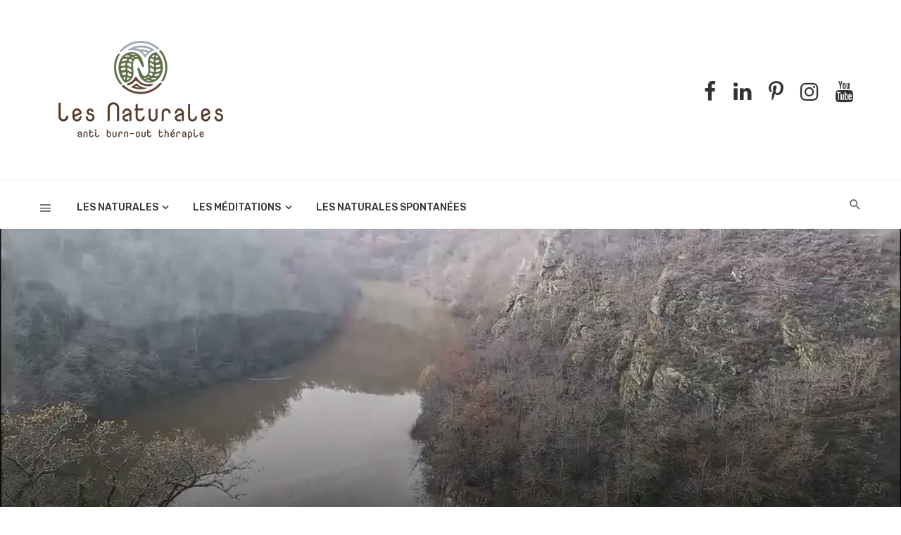

--- FILE ---
content_type: text/html; charset=UTF-8
request_url: https://lesnaturales.com/randonnee-village-de-lasplanques-tarn-tanus/
body_size: 22220
content:
<!DOCTYPE html>
<html lang="fr-FR">
<head>
	<meta charset="UTF-8" />

    <meta name="viewport" content="width=device-width, initial-scale=1"/>

    <link rel="profile" href="/gmpg.org/xfn/11" />

    <!-- Schema meta -->
        <script type="application/ld+json">
{
          "@context": "http://schema.org",
          "@type": "NewsArticle",
          "mainEntityOfPage": {
            "@type": "WebPage",
            "@id": "https://lesnaturales.com/randonnee-village-de-lasplanques-tarn-tanus/"
          },
          "headline": "Randonnée Village de Lasplanques, Tarn, Tanus ",
                    "image": [
            "https://i0.wp.com/lesnaturales.com/wp-content/uploads/2023/01/maxresdefault1.jpg?fit=1280%2C720&#038;ssl=1"
           ],
                    "datePublished": "2023-01-13T17:32:24+00:00",
          "dateModified": "2023-01-13T17:33:52+01:00",
          "author": {
            "@type": "Person",
            "name": "Marie-Hélène GARRIC"
          },
           "publisher": {
            "@type": "Organization",
            "name": "Les Naturales",
            "logo": {
              "@type": "ImageObject",
              "url": "https://i0.wp.com/lesnaturales.com/wp-content/uploads/2020/09/naturales.png?fit=289%2C175&#038;ssl=1"
            }
          },
          "description": ""
        }
        </script>
        
    <script type="application/javascript">var ajaxurl = "https://lesnaturales.com/wp-admin/admin-ajax.php"</script><meta name='robots' content='index, follow, max-image-preview:large, max-snippet:-1, max-video-preview:-1' />
	<style>img:is([sizes="auto" i], [sizes^="auto," i]) { contain-intrinsic-size: 3000px 1500px }</style>
	
	<!-- This site is optimized with the Yoast SEO plugin v26.3 - https://yoast.com/wordpress/plugins/seo/ -->
	<title>Randonnée Village de Lasplanques, Tarn, Tanus  - Les Naturales</title>
	<link rel="canonical" href="https://lesnaturales.com/randonnee-village-de-lasplanques-tarn-tanus/" />
	<meta property="og:locale" content="fr_FR" />
	<meta property="og:type" content="article" />
	<meta property="og:title" content="Randonnée Village de Lasplanques, Tarn, Tanus  - Les Naturales" />
	<meta property="og:description" content="L&rsquo;hiver, au bord du Viaur, les arbres veinent le ciel de leurs branches nues. Le village de Lasplanques endormi au pied de son pont de bois cajole le promeneur. Une promenade pour toutes les saisons." />
	<meta property="og:url" content="https://lesnaturales.com/randonnee-village-de-lasplanques-tarn-tanus/" />
	<meta property="og:site_name" content="Les Naturales" />
	<meta property="article:publisher" content="https://www.facebook.com/LesNaturales/" />
	<meta property="article:published_time" content="2023-01-13T16:32:24+00:00" />
	<meta property="article:modified_time" content="2023-01-13T16:33:52+00:00" />
	<meta property="og:image" content="https://lesnaturales.com/wp-content/uploads/2023/01/maxresdefault1.jpg" />
	<meta property="og:image:width" content="1280" />
	<meta property="og:image:height" content="720" />
	<meta property="og:image:type" content="image/jpeg" />
	<meta name="author" content="Marie-Hélène GARRIC" />
	<meta name="twitter:card" content="summary_large_image" />
	<meta name="twitter:label1" content="Écrit par" />
	<meta name="twitter:data1" content="Marie-Hélène GARRIC" />
	<meta name="twitter:label2" content="Durée de lecture estimée" />
	<meta name="twitter:data2" content="1 minute" />
	<script type="application/ld+json" class="yoast-schema-graph">{"@context":"https://schema.org","@graph":[{"@type":"Article","@id":"https://lesnaturales.com/randonnee-village-de-lasplanques-tarn-tanus/#article","isPartOf":{"@id":"https://lesnaturales.com/randonnee-village-de-lasplanques-tarn-tanus/"},"author":{"name":"Marie-Hélène GARRIC","@id":"https://lesnaturales.com/#/schema/person/9b5c97eb2f435c98ee656af617ba41ac"},"headline":"Randonnée Village de Lasplanques, Tarn, Tanus ","datePublished":"2023-01-13T16:32:24+00:00","dateModified":"2023-01-13T16:33:52+00:00","mainEntityOfPage":{"@id":"https://lesnaturales.com/randonnee-village-de-lasplanques-tarn-tanus/"},"wordCount":51,"publisher":{"@id":"https://lesnaturales.com/#organization"},"image":{"@id":"https://lesnaturales.com/randonnee-village-de-lasplanques-tarn-tanus/#primaryimage"},"thumbnailUrl":"https://i0.wp.com/lesnaturales.com/wp-content/uploads/2023/01/maxresdefault1.jpg?fit=1280%2C720&ssl=1","articleSection":["Les méditations","Musiques Relaxantes","Vidéo de méditation"],"inLanguage":"fr-FR"},{"@type":"WebPage","@id":"https://lesnaturales.com/randonnee-village-de-lasplanques-tarn-tanus/","url":"https://lesnaturales.com/randonnee-village-de-lasplanques-tarn-tanus/","name":"Randonnée Village de Lasplanques, Tarn, Tanus  - Les Naturales","isPartOf":{"@id":"https://lesnaturales.com/#website"},"primaryImageOfPage":{"@id":"https://lesnaturales.com/randonnee-village-de-lasplanques-tarn-tanus/#primaryimage"},"image":{"@id":"https://lesnaturales.com/randonnee-village-de-lasplanques-tarn-tanus/#primaryimage"},"thumbnailUrl":"https://i0.wp.com/lesnaturales.com/wp-content/uploads/2023/01/maxresdefault1.jpg?fit=1280%2C720&ssl=1","datePublished":"2023-01-13T16:32:24+00:00","dateModified":"2023-01-13T16:33:52+00:00","breadcrumb":{"@id":"https://lesnaturales.com/randonnee-village-de-lasplanques-tarn-tanus/#breadcrumb"},"inLanguage":"fr-FR","potentialAction":[{"@type":"ReadAction","target":["https://lesnaturales.com/randonnee-village-de-lasplanques-tarn-tanus/"]}]},{"@type":"ImageObject","inLanguage":"fr-FR","@id":"https://lesnaturales.com/randonnee-village-de-lasplanques-tarn-tanus/#primaryimage","url":"https://i0.wp.com/lesnaturales.com/wp-content/uploads/2023/01/maxresdefault1.jpg?fit=1280%2C720&ssl=1","contentUrl":"https://i0.wp.com/lesnaturales.com/wp-content/uploads/2023/01/maxresdefault1.jpg?fit=1280%2C720&ssl=1","width":1280,"height":720},{"@type":"BreadcrumbList","@id":"https://lesnaturales.com/randonnee-village-de-lasplanques-tarn-tanus/#breadcrumb","itemListElement":[{"@type":"ListItem","position":1,"name":"Accueil","item":"https://lesnaturales.com/"},{"@type":"ListItem","position":2,"name":"Randonnée Village de Lasplanques, Tarn, Tanus "}]},{"@type":"WebSite","@id":"https://lesnaturales.com/#website","url":"https://lesnaturales.com/","name":"Les Naturales","description":"Anti Burn-out Thérapie et Texte de Méditation","publisher":{"@id":"https://lesnaturales.com/#organization"},"potentialAction":[{"@type":"SearchAction","target":{"@type":"EntryPoint","urlTemplate":"https://lesnaturales.com/?s={search_term_string}"},"query-input":{"@type":"PropertyValueSpecification","valueRequired":true,"valueName":"search_term_string"}}],"inLanguage":"fr-FR"},{"@type":"Organization","@id":"https://lesnaturales.com/#organization","name":"Les Naturales","url":"https://lesnaturales.com/","logo":{"@type":"ImageObject","inLanguage":"fr-FR","@id":"https://lesnaturales.com/#/schema/logo/image/","url":"https://i0.wp.com/lesnaturales.com/wp-content/uploads/2020/09/logo-seul-transparent.png?fit=500%2C500&ssl=1","contentUrl":"https://i0.wp.com/lesnaturales.com/wp-content/uploads/2020/09/logo-seul-transparent.png?fit=500%2C500&ssl=1","width":500,"height":500,"caption":"Les Naturales"},"image":{"@id":"https://lesnaturales.com/#/schema/logo/image/"},"sameAs":["https://www.facebook.com/LesNaturales/","https://www.youtube.com/channel/UCGDbfAMIHpj01dt7iMNQoZg/"]},{"@type":"Person","@id":"https://lesnaturales.com/#/schema/person/9b5c97eb2f435c98ee656af617ba41ac","name":"Marie-Hélène GARRIC","url":"https://lesnaturales.com/author/admin/"}]}</script>
	<!-- / Yoast SEO plugin. -->


<link rel='dns-prefetch' href='//www.googletagmanager.com' />
<link rel='dns-prefetch' href='//stats.wp.com' />
<link rel='dns-prefetch' href='//fonts.googleapis.com' />
<link rel='dns-prefetch' href='//v0.wordpress.com' />
<link rel='preconnect' href='//c0.wp.com' />
<link rel='preconnect' href='//i0.wp.com' />
<link href='https://fonts.gstatic.com' crossorigin rel='preconnect' />
<link rel="alternate" type="application/rss+xml" title="Les Naturales &raquo; Flux" href="https://lesnaturales.com/feed/" />
<link rel="alternate" type="application/rss+xml" title="Les Naturales &raquo; Flux des commentaires" href="https://lesnaturales.com/comments/feed/" />
<link rel="alternate" type="application/rss+xml" title="Les Naturales &raquo; Randonnée Village de Lasplanques, Tarn, Tanus  Flux des commentaires" href="https://lesnaturales.com/randonnee-village-de-lasplanques-tarn-tanus/feed/" />
<link rel="alternate" type="application/rss+xml" title="Flux Les Naturales &raquo; Stories" href="https://lesnaturales.com/web-stories/feed/"><script type="text/javascript">
/* <![CDATA[ */
window._wpemojiSettings = {"baseUrl":"https:\/\/s.w.org\/images\/core\/emoji\/16.0.1\/72x72\/","ext":".png","svgUrl":"https:\/\/s.w.org\/images\/core\/emoji\/16.0.1\/svg\/","svgExt":".svg","source":{"concatemoji":"https:\/\/lesnaturales.com\/wp-includes\/js\/wp-emoji-release.min.js?ver=6.8.3"}};
/*! This file is auto-generated */
!function(s,n){var o,i,e;function c(e){try{var t={supportTests:e,timestamp:(new Date).valueOf()};sessionStorage.setItem(o,JSON.stringify(t))}catch(e){}}function p(e,t,n){e.clearRect(0,0,e.canvas.width,e.canvas.height),e.fillText(t,0,0);var t=new Uint32Array(e.getImageData(0,0,e.canvas.width,e.canvas.height).data),a=(e.clearRect(0,0,e.canvas.width,e.canvas.height),e.fillText(n,0,0),new Uint32Array(e.getImageData(0,0,e.canvas.width,e.canvas.height).data));return t.every(function(e,t){return e===a[t]})}function u(e,t){e.clearRect(0,0,e.canvas.width,e.canvas.height),e.fillText(t,0,0);for(var n=e.getImageData(16,16,1,1),a=0;a<n.data.length;a++)if(0!==n.data[a])return!1;return!0}function f(e,t,n,a){switch(t){case"flag":return n(e,"\ud83c\udff3\ufe0f\u200d\u26a7\ufe0f","\ud83c\udff3\ufe0f\u200b\u26a7\ufe0f")?!1:!n(e,"\ud83c\udde8\ud83c\uddf6","\ud83c\udde8\u200b\ud83c\uddf6")&&!n(e,"\ud83c\udff4\udb40\udc67\udb40\udc62\udb40\udc65\udb40\udc6e\udb40\udc67\udb40\udc7f","\ud83c\udff4\u200b\udb40\udc67\u200b\udb40\udc62\u200b\udb40\udc65\u200b\udb40\udc6e\u200b\udb40\udc67\u200b\udb40\udc7f");case"emoji":return!a(e,"\ud83e\udedf")}return!1}function g(e,t,n,a){var r="undefined"!=typeof WorkerGlobalScope&&self instanceof WorkerGlobalScope?new OffscreenCanvas(300,150):s.createElement("canvas"),o=r.getContext("2d",{willReadFrequently:!0}),i=(o.textBaseline="top",o.font="600 32px Arial",{});return e.forEach(function(e){i[e]=t(o,e,n,a)}),i}function t(e){var t=s.createElement("script");t.src=e,t.defer=!0,s.head.appendChild(t)}"undefined"!=typeof Promise&&(o="wpEmojiSettingsSupports",i=["flag","emoji"],n.supports={everything:!0,everythingExceptFlag:!0},e=new Promise(function(e){s.addEventListener("DOMContentLoaded",e,{once:!0})}),new Promise(function(t){var n=function(){try{var e=JSON.parse(sessionStorage.getItem(o));if("object"==typeof e&&"number"==typeof e.timestamp&&(new Date).valueOf()<e.timestamp+604800&&"object"==typeof e.supportTests)return e.supportTests}catch(e){}return null}();if(!n){if("undefined"!=typeof Worker&&"undefined"!=typeof OffscreenCanvas&&"undefined"!=typeof URL&&URL.createObjectURL&&"undefined"!=typeof Blob)try{var e="postMessage("+g.toString()+"("+[JSON.stringify(i),f.toString(),p.toString(),u.toString()].join(",")+"));",a=new Blob([e],{type:"text/javascript"}),r=new Worker(URL.createObjectURL(a),{name:"wpTestEmojiSupports"});return void(r.onmessage=function(e){c(n=e.data),r.terminate(),t(n)})}catch(e){}c(n=g(i,f,p,u))}t(n)}).then(function(e){for(var t in e)n.supports[t]=e[t],n.supports.everything=n.supports.everything&&n.supports[t],"flag"!==t&&(n.supports.everythingExceptFlag=n.supports.everythingExceptFlag&&n.supports[t]);n.supports.everythingExceptFlag=n.supports.everythingExceptFlag&&!n.supports.flag,n.DOMReady=!1,n.readyCallback=function(){n.DOMReady=!0}}).then(function(){return e}).then(function(){var e;n.supports.everything||(n.readyCallback(),(e=n.source||{}).concatemoji?t(e.concatemoji):e.wpemoji&&e.twemoji&&(t(e.twemoji),t(e.wpemoji)))}))}((window,document),window._wpemojiSettings);
/* ]]> */
</script>
<style id='wp-emoji-styles-inline-css' type='text/css'>

	img.wp-smiley, img.emoji {
		display: inline !important;
		border: none !important;
		box-shadow: none !important;
		height: 1em !important;
		width: 1em !important;
		margin: 0 0.07em !important;
		vertical-align: -0.1em !important;
		background: none !important;
		padding: 0 !important;
	}
</style>
<link rel='stylesheet' id='wp-block-library-css' href='https://c0.wp.com/c/6.8.3/wp-includes/css/dist/block-library/style.min.css' type='text/css' media='all' />
<style id='classic-theme-styles-inline-css' type='text/css'>
/*! This file is auto-generated */
.wp-block-button__link{color:#fff;background-color:#32373c;border-radius:9999px;box-shadow:none;text-decoration:none;padding:calc(.667em + 2px) calc(1.333em + 2px);font-size:1.125em}.wp-block-file__button{background:#32373c;color:#fff;text-decoration:none}
</style>
<link rel='stylesheet' id='mediaelement-css' href='https://c0.wp.com/c/6.8.3/wp-includes/js/mediaelement/mediaelementplayer-legacy.min.css' type='text/css' media='all' />
<link rel='stylesheet' id='wp-mediaelement-css' href='https://c0.wp.com/c/6.8.3/wp-includes/js/mediaelement/wp-mediaelement.min.css' type='text/css' media='all' />
<style id='jetpack-sharing-buttons-style-inline-css' type='text/css'>
.jetpack-sharing-buttons__services-list{display:flex;flex-direction:row;flex-wrap:wrap;gap:0;list-style-type:none;margin:5px;padding:0}.jetpack-sharing-buttons__services-list.has-small-icon-size{font-size:12px}.jetpack-sharing-buttons__services-list.has-normal-icon-size{font-size:16px}.jetpack-sharing-buttons__services-list.has-large-icon-size{font-size:24px}.jetpack-sharing-buttons__services-list.has-huge-icon-size{font-size:36px}@media print{.jetpack-sharing-buttons__services-list{display:none!important}}.editor-styles-wrapper .wp-block-jetpack-sharing-buttons{gap:0;padding-inline-start:0}ul.jetpack-sharing-buttons__services-list.has-background{padding:1.25em 2.375em}
</style>
<style id='global-styles-inline-css' type='text/css'>
:root{--wp--preset--aspect-ratio--square: 1;--wp--preset--aspect-ratio--4-3: 4/3;--wp--preset--aspect-ratio--3-4: 3/4;--wp--preset--aspect-ratio--3-2: 3/2;--wp--preset--aspect-ratio--2-3: 2/3;--wp--preset--aspect-ratio--16-9: 16/9;--wp--preset--aspect-ratio--9-16: 9/16;--wp--preset--color--black: #000000;--wp--preset--color--cyan-bluish-gray: #abb8c3;--wp--preset--color--white: #ffffff;--wp--preset--color--pale-pink: #f78da7;--wp--preset--color--vivid-red: #cf2e2e;--wp--preset--color--luminous-vivid-orange: #ff6900;--wp--preset--color--luminous-vivid-amber: #fcb900;--wp--preset--color--light-green-cyan: #7bdcb5;--wp--preset--color--vivid-green-cyan: #00d084;--wp--preset--color--pale-cyan-blue: #8ed1fc;--wp--preset--color--vivid-cyan-blue: #0693e3;--wp--preset--color--vivid-purple: #9b51e0;--wp--preset--gradient--vivid-cyan-blue-to-vivid-purple: linear-gradient(135deg,rgba(6,147,227,1) 0%,rgb(155,81,224) 100%);--wp--preset--gradient--light-green-cyan-to-vivid-green-cyan: linear-gradient(135deg,rgb(122,220,180) 0%,rgb(0,208,130) 100%);--wp--preset--gradient--luminous-vivid-amber-to-luminous-vivid-orange: linear-gradient(135deg,rgba(252,185,0,1) 0%,rgba(255,105,0,1) 100%);--wp--preset--gradient--luminous-vivid-orange-to-vivid-red: linear-gradient(135deg,rgba(255,105,0,1) 0%,rgb(207,46,46) 100%);--wp--preset--gradient--very-light-gray-to-cyan-bluish-gray: linear-gradient(135deg,rgb(238,238,238) 0%,rgb(169,184,195) 100%);--wp--preset--gradient--cool-to-warm-spectrum: linear-gradient(135deg,rgb(74,234,220) 0%,rgb(151,120,209) 20%,rgb(207,42,186) 40%,rgb(238,44,130) 60%,rgb(251,105,98) 80%,rgb(254,248,76) 100%);--wp--preset--gradient--blush-light-purple: linear-gradient(135deg,rgb(255,206,236) 0%,rgb(152,150,240) 100%);--wp--preset--gradient--blush-bordeaux: linear-gradient(135deg,rgb(254,205,165) 0%,rgb(254,45,45) 50%,rgb(107,0,62) 100%);--wp--preset--gradient--luminous-dusk: linear-gradient(135deg,rgb(255,203,112) 0%,rgb(199,81,192) 50%,rgb(65,88,208) 100%);--wp--preset--gradient--pale-ocean: linear-gradient(135deg,rgb(255,245,203) 0%,rgb(182,227,212) 50%,rgb(51,167,181) 100%);--wp--preset--gradient--electric-grass: linear-gradient(135deg,rgb(202,248,128) 0%,rgb(113,206,126) 100%);--wp--preset--gradient--midnight: linear-gradient(135deg,rgb(2,3,129) 0%,rgb(40,116,252) 100%);--wp--preset--font-size--small: 13px;--wp--preset--font-size--medium: 20px;--wp--preset--font-size--large: 36px;--wp--preset--font-size--x-large: 42px;--wp--preset--font-family--nova-mono: Nova Mono;--wp--preset--spacing--20: 0.44rem;--wp--preset--spacing--30: 0.67rem;--wp--preset--spacing--40: 1rem;--wp--preset--spacing--50: 1.5rem;--wp--preset--spacing--60: 2.25rem;--wp--preset--spacing--70: 3.38rem;--wp--preset--spacing--80: 5.06rem;--wp--preset--shadow--natural: 6px 6px 9px rgba(0, 0, 0, 0.2);--wp--preset--shadow--deep: 12px 12px 50px rgba(0, 0, 0, 0.4);--wp--preset--shadow--sharp: 6px 6px 0px rgba(0, 0, 0, 0.2);--wp--preset--shadow--outlined: 6px 6px 0px -3px rgba(255, 255, 255, 1), 6px 6px rgba(0, 0, 0, 1);--wp--preset--shadow--crisp: 6px 6px 0px rgba(0, 0, 0, 1);}:where(.is-layout-flex){gap: 0.5em;}:where(.is-layout-grid){gap: 0.5em;}body .is-layout-flex{display: flex;}.is-layout-flex{flex-wrap: wrap;align-items: center;}.is-layout-flex > :is(*, div){margin: 0;}body .is-layout-grid{display: grid;}.is-layout-grid > :is(*, div){margin: 0;}:where(.wp-block-columns.is-layout-flex){gap: 2em;}:where(.wp-block-columns.is-layout-grid){gap: 2em;}:where(.wp-block-post-template.is-layout-flex){gap: 1.25em;}:where(.wp-block-post-template.is-layout-grid){gap: 1.25em;}.has-black-color{color: var(--wp--preset--color--black) !important;}.has-cyan-bluish-gray-color{color: var(--wp--preset--color--cyan-bluish-gray) !important;}.has-white-color{color: var(--wp--preset--color--white) !important;}.has-pale-pink-color{color: var(--wp--preset--color--pale-pink) !important;}.has-vivid-red-color{color: var(--wp--preset--color--vivid-red) !important;}.has-luminous-vivid-orange-color{color: var(--wp--preset--color--luminous-vivid-orange) !important;}.has-luminous-vivid-amber-color{color: var(--wp--preset--color--luminous-vivid-amber) !important;}.has-light-green-cyan-color{color: var(--wp--preset--color--light-green-cyan) !important;}.has-vivid-green-cyan-color{color: var(--wp--preset--color--vivid-green-cyan) !important;}.has-pale-cyan-blue-color{color: var(--wp--preset--color--pale-cyan-blue) !important;}.has-vivid-cyan-blue-color{color: var(--wp--preset--color--vivid-cyan-blue) !important;}.has-vivid-purple-color{color: var(--wp--preset--color--vivid-purple) !important;}.has-black-background-color{background-color: var(--wp--preset--color--black) !important;}.has-cyan-bluish-gray-background-color{background-color: var(--wp--preset--color--cyan-bluish-gray) !important;}.has-white-background-color{background-color: var(--wp--preset--color--white) !important;}.has-pale-pink-background-color{background-color: var(--wp--preset--color--pale-pink) !important;}.has-vivid-red-background-color{background-color: var(--wp--preset--color--vivid-red) !important;}.has-luminous-vivid-orange-background-color{background-color: var(--wp--preset--color--luminous-vivid-orange) !important;}.has-luminous-vivid-amber-background-color{background-color: var(--wp--preset--color--luminous-vivid-amber) !important;}.has-light-green-cyan-background-color{background-color: var(--wp--preset--color--light-green-cyan) !important;}.has-vivid-green-cyan-background-color{background-color: var(--wp--preset--color--vivid-green-cyan) !important;}.has-pale-cyan-blue-background-color{background-color: var(--wp--preset--color--pale-cyan-blue) !important;}.has-vivid-cyan-blue-background-color{background-color: var(--wp--preset--color--vivid-cyan-blue) !important;}.has-vivid-purple-background-color{background-color: var(--wp--preset--color--vivid-purple) !important;}.has-black-border-color{border-color: var(--wp--preset--color--black) !important;}.has-cyan-bluish-gray-border-color{border-color: var(--wp--preset--color--cyan-bluish-gray) !important;}.has-white-border-color{border-color: var(--wp--preset--color--white) !important;}.has-pale-pink-border-color{border-color: var(--wp--preset--color--pale-pink) !important;}.has-vivid-red-border-color{border-color: var(--wp--preset--color--vivid-red) !important;}.has-luminous-vivid-orange-border-color{border-color: var(--wp--preset--color--luminous-vivid-orange) !important;}.has-luminous-vivid-amber-border-color{border-color: var(--wp--preset--color--luminous-vivid-amber) !important;}.has-light-green-cyan-border-color{border-color: var(--wp--preset--color--light-green-cyan) !important;}.has-vivid-green-cyan-border-color{border-color: var(--wp--preset--color--vivid-green-cyan) !important;}.has-pale-cyan-blue-border-color{border-color: var(--wp--preset--color--pale-cyan-blue) !important;}.has-vivid-cyan-blue-border-color{border-color: var(--wp--preset--color--vivid-cyan-blue) !important;}.has-vivid-purple-border-color{border-color: var(--wp--preset--color--vivid-purple) !important;}.has-vivid-cyan-blue-to-vivid-purple-gradient-background{background: var(--wp--preset--gradient--vivid-cyan-blue-to-vivid-purple) !important;}.has-light-green-cyan-to-vivid-green-cyan-gradient-background{background: var(--wp--preset--gradient--light-green-cyan-to-vivid-green-cyan) !important;}.has-luminous-vivid-amber-to-luminous-vivid-orange-gradient-background{background: var(--wp--preset--gradient--luminous-vivid-amber-to-luminous-vivid-orange) !important;}.has-luminous-vivid-orange-to-vivid-red-gradient-background{background: var(--wp--preset--gradient--luminous-vivid-orange-to-vivid-red) !important;}.has-very-light-gray-to-cyan-bluish-gray-gradient-background{background: var(--wp--preset--gradient--very-light-gray-to-cyan-bluish-gray) !important;}.has-cool-to-warm-spectrum-gradient-background{background: var(--wp--preset--gradient--cool-to-warm-spectrum) !important;}.has-blush-light-purple-gradient-background{background: var(--wp--preset--gradient--blush-light-purple) !important;}.has-blush-bordeaux-gradient-background{background: var(--wp--preset--gradient--blush-bordeaux) !important;}.has-luminous-dusk-gradient-background{background: var(--wp--preset--gradient--luminous-dusk) !important;}.has-pale-ocean-gradient-background{background: var(--wp--preset--gradient--pale-ocean) !important;}.has-electric-grass-gradient-background{background: var(--wp--preset--gradient--electric-grass) !important;}.has-midnight-gradient-background{background: var(--wp--preset--gradient--midnight) !important;}.has-small-font-size{font-size: var(--wp--preset--font-size--small) !important;}.has-medium-font-size{font-size: var(--wp--preset--font-size--medium) !important;}.has-large-font-size{font-size: var(--wp--preset--font-size--large) !important;}.has-x-large-font-size{font-size: var(--wp--preset--font-size--x-large) !important;}.has-nova-mono-font-family{font-family: var(--wp--preset--font-family--nova-mono) !important;}
:where(.wp-block-post-template.is-layout-flex){gap: 1.25em;}:where(.wp-block-post-template.is-layout-grid){gap: 1.25em;}
:where(.wp-block-columns.is-layout-flex){gap: 2em;}:where(.wp-block-columns.is-layout-grid){gap: 2em;}
:root :where(.wp-block-pullquote){font-size: 1.5em;line-height: 1.6;}
</style>
<link rel='stylesheet' id='boostrap-css' href='https://lesnaturales.com/wp-content/themes/keylin/css/vendors/boostrap.css?ver=6.8.3' type='text/css' media='all' />
<link rel='stylesheet' id='owl-carousel-css' href='https://lesnaturales.com/wp-content/themes/keylin/css/vendors/owl-carousel.css?ver=6.8.3' type='text/css' media='all' />
<link rel='stylesheet' id='perfect-scrollbar-css' href='https://lesnaturales.com/wp-content/themes/keylin/css/vendors/perfect-scrollbar.css?ver=6.8.3' type='text/css' media='all' />
<link rel='stylesheet' id='magnific-popup-css' href='https://lesnaturales.com/wp-content/themes/keylin/css/vendors/magnific-popup.css?ver=6.8.3' type='text/css' media='all' />
<link rel='stylesheet' id='fotorama-css' href='https://lesnaturales.com/wp-content/themes/keylin/css/vendors/fotorama.css?ver=6.8.3' type='text/css' media='all' />
<link rel='stylesheet' id='atbs-style-css' href='https://lesnaturales.com/wp-content/themes/keylin/css/style.css?ver=6.8.3' type='text/css' media='all' />
<style id='atbs-style-inline-css' type='text/css'>
.header-1 .header-main,
                                        .header-2 .header-main,
                                        .header-3 .site-header,
                                        .header-4 .navigation-bar,
                                        .header-5 .navigation-bar,
                                        .header-6 .header-main,
                                        .header-7 .header-main,
                                        .header-8 .site-header,
                                        .header-9 .navigation-bar--fullwidth,
                                        .header-10 .navigation-bar--fullwidth
                                        {background: #ffffff;}.header-9 .site-header:not(.sticky-header) .navigation-bar__inner::before {display: none}::selection {color: #FFF; background: #616C4C;}::-webkit-selection {color: #FFF; background: #616C4C;}.atbs-keylin-is-sticky-enable .sticky-atbs-post .post__title a:after, a, a:hover, a:focus, a:active, .post__text:not(.inverse-text) a.post__cat:hover, .post--horizontal-mini .post__title a:hover, .post--horizontal-tiny .post__title a:hover, .post--horizontal-small .post__title a:hover, .post--horizontal-large .post__title a:hover, .post--horizontal-big .post__title a:hover, .post--horizontal-huge .post__title a:hover, .post--horizontal-massive .post__title a:hover, .post--no-thumb-huge .post__title a:hover, .post--no-thumb-md .post__title a:hover, .post--no-thumb-sm .post__title a:hover, .post--vertical-huge .post__title a:hover, .post--vertical-big .post__title a:hover, .post--vertical-large .post__title a:hover, .post--vertical-medium .post__title a:hover, .post--vertical-small .post__title a:hover, .post--vertical-review .post__title a:hover, .post--most-commented .post__title a:hover, .post--overlap .post__title a:hover, .atbs-vertical-megamenu .post__title a:hover, .post__text:not(.inverse-text) a.post__cat:focus, .post--horizontal-mini .post__title a:focus, .post--horizontal-tiny .post__title a:focus, .post--horizontal-small .post__title a:focus, .post--horizontal-large .post__title a:focus, .post--horizontal-big .post__title a:focus, .post--horizontal-huge .post__title a:focus, .post--horizontal-massive .post__title a:focus, .post--no-thumb-huge .post__title a:focus, .post--no-thumb-md .post__title a:focus, .post--no-thumb-sm .post__title a:focus, .post--vertical-huge .post__title a:focus, .post--vertical-big .post__title a:focus, .post--vertical-large .post__title a:focus, .post--vertical-medium .post__title a:focus, .post--vertical-small .post__title a:focus, .post--vertical-review .post__title a:focus, .post--most-commented .post__title a:focus, .post--overlap .post__title a:focus, .atbs-vertical-megamenu .post__title a:focus, .author__name a:hover, .author__name a:focus, .author-box .author-name a:hover, .author-box .author-name a:focus, .author-box .author-info a:hover, .author-box .author-info a:focus, .social-list > li > a:hover, .social-list > li > a:focus, .social-list > li > a:active, .comment-author-name a:hover, .comment-author-name a:focus, .reply a:hover, .reply a:focus, .comment-metadata a:hover, .comment-metadata a:focus, .comment-metadata a:active, .widget_rss a.rsswidget:hover, .widget_rss a.rsswidget:focus, .widget_archive li > a:hover, .widget_archive li > a:focus, .widget_pages li > a:hover, .widget_pages li > a:focus, .widget_categories li > a:hover, .widget_categories li > a:focus, .post--single .entry-tags .tag:hover, .post--single .entry-tags .tag:focus, .tagcloud a:hover, .tagcloud a:focus, .atbs-keylin-search-full-style-2 .search-results__heading, .atbs-keylin-widget-indexed-posts-b .posts-list > li .post__title:after, .atbs-keylin-pagination__item:hover, .atbs-keylin-pagination__item:focus, .atbs-keylin-pagination__item:active, .post__readmore--style-1:hover .readmore__text , .post__readmore--style-1:focus .readmore__text
            {color: #616C4C;}:root {
                --color-primary: hsl(81deg, 17%, 36%);
                --color-primary-dark: hsl(81deg, 17%, 33%);
                --color-primary-darker: hsl(81deg, 17%, 30%);
            }.comments-count-box, .atbs-keylin-pagination--next-n-prev .atbs-keylin-pagination__links a:last-child .atbs-keylin-pagination__item, .comment-form .form-submit input[type=submit]:hover, .comment-form .form-submit input[type=submit]:active, .comment-form .form-submit input[type=submit]:focus, .atbs-keylin-block__aside .banner__button, .post--horizontal-large-bg:hover .post__text, .post--vertical-large-bg:hover .post__text, .post--overlay-large:hover .post__text-inner, .post--no-thumb-md-bg-hover:hover .post__text, .post__readmore--style-2 .button__readmore:hover i, .post__readmore--style-2 .button__readmore:focus i, input[type=submit]:not(.btn):hover, input[type=submit]:not(.btn):focus, .btn-primary:hover, .btn-primary:focus, .btn-primary:active, .subscribe-form__fields input[type=submit]:hover, .subscribe-form__fields input[type=submit]:focus, .atbs-keylin-block-subscribe input[type=submit]:hover, .atbs-keylin-block-subscribe input[type=submit]:focus, .atbs-keylin-widget-subscribe .subscribe-form__fields input[type=submit]:hover, .atbs-keylin-widget-subscribe .subscribe-form__fields input[type=submit]:focus, .atbs-keylin-widget-twitter .atbs-keylin-widget__inner, .ajax-load-more-button button:hover, .ajax-load-more-button button:focus, .ajax-load-more-button button:active, .posts-navigation .navigation-button:hover i, .posts-navigation .navigation-button:focus i, .single-entry--billboard-overlap-title .single-header--svg-bg.single-header--has-background, .single-entry--template-4 .single-header-with-bg, .single-entry--template-4-alt .single-header-with-bg, .atbs-keylin-widget-indexed-posts-a .posts-list > li .post__thumb:after, .atbs-keylin-carousel:not(.dots-inverse) .owl-dot.active span, .navigation--main > li > a:before, .atbs-keylin-widget-subscribe .subscribe-form__fields input[type=submit]:hover, .atbs-keylin-widget-subscribe .subscribe-form__fields input[type=submit]:active, .atbs-keylin-widget-subscribe .subscribe-form__fields input[type=submit]:focus
            {background-color: #616C4C;}@media (max-width: 380px) { .atbs-keylin-featured-slider-1 .dots-inverse .owl-dot.active span
            {background-color: #616C4C;} }.site-header--skin-4 .navigation--main > li > a:before
            {background-color: #616C4C !important;}.social-list .share-item__icon:hover svg, .post-score-hexagon .hexagon-svg path
            {fill: #616C4C;}.entry-tags ul>li>a, .has-overlap-frame:before, .atbs-keylin-gallery-slider .fotorama__thumb-border, .bypostauthor > .comment-body .comment-author > img, .atbs-article-reactions .atbs-reactions-content:hover, .post__readmore--style-1:hover .button__readmore::after, .btn-primary:hover, .subscribe-form__fields input[type=submit]:hover, input[type=text]:focus, input[type=email]:focus, input[type=url]:focus, input[type=password]:focus, input[type=search]:focus, input[type=tel]:focus, input[type=number]:focus, textarea:focus, textarea.form-control:focus, select:focus, select.form-control:focus
            {border-color: #616C4C;}.atbs-keylin-pagination--next-n-prev .atbs-keylin-pagination__links a:last-child .atbs-keylin-pagination__item:after
            {border-left-color: #616C4C;}.comments-count-box:before
            {border-top-color: #616C4C;}.navigation--offcanvas li > a:after
            {border-right-color: #616C4C;}.post--single-cover-gradient .single-header
            {
                background-image: -webkit-linear-gradient( bottom , #616C4C 0%, rgba(252, 60, 45, 0.7) 50%, rgba(252, 60, 45, 0) 100%);
                background-image: linear-gradient(to top, #616C4C 0%, rgba(252, 60, 45, 0.7) 50%, rgba(252, 60, 45, 0) 100%);
            }.bk-preload-wrapper:after {
                border-top-color: #616C4C;
                border-bottom-color: #616C4C;
            }.atbs-keylin-listing--grid-7.set-module-background{
                background-color: rgba(97, 108, 76,0.05);
            } atbs-keylin-video-box__playlist .is-playing .post__thumb:after { content: 'Now playing'; }
</style>
<style id='jetpack_facebook_likebox-inline-css' type='text/css'>
.widget_facebook_likebox {
	overflow: hidden;
}

</style>
<link rel='stylesheet' id='login-with-ajax-css' href='https://lesnaturales.com/wp-content/themes/keylin/plugins/login-with-ajax/widget.css?ver=4.5.1' type='text/css' media='all' />
<link rel="preload" as="style" href="https://fonts.googleapis.com/css?family=Nova%20Mono:400%7CRubik:300,400,500,700,900,300italic,400italic,500italic,700italic,900italic%7CPoppins:300,400,500,600,700&#038;display=swap&#038;ver=1684170962" /><link rel="stylesheet" href="https://fonts.googleapis.com/css?family=Nova%20Mono:400%7CRubik:300,400,500,700,900,300italic,400italic,500italic,700italic,900italic%7CPoppins:300,400,500,600,700&#038;display=swap&#038;ver=1684170962" media="print" onload="this.media='all'"><noscript><link rel="stylesheet" href="https://fonts.googleapis.com/css?family=Nova%20Mono:400%7CRubik:300,400,500,700,900,300italic,400italic,500italic,700italic,900italic%7CPoppins:300,400,500,600,700&#038;display=swap&#038;ver=1684170962" /></noscript><link rel='stylesheet' id='sharedaddy-css' href='https://c0.wp.com/p/jetpack/15.2/modules/sharedaddy/sharing.css' type='text/css' media='all' />
<link rel='stylesheet' id='social-logos-css' href='https://c0.wp.com/p/jetpack/15.2/_inc/social-logos/social-logos.min.css' type='text/css' media='all' />
<script type="text/javascript" src="https://c0.wp.com/c/6.8.3/wp-includes/js/jquery/jquery.min.js" id="jquery-core-js"></script>
<script type="text/javascript" src="https://c0.wp.com/c/6.8.3/wp-includes/js/jquery/jquery-migrate.min.js" id="jquery-migrate-js"></script>
<script type="text/javascript" id="login-with-ajax-js-extra">
/* <![CDATA[ */
var LWA = {"ajaxurl":"https:\/\/lesnaturales.com\/wp-admin\/admin-ajax.php","off":""};
/* ]]> */
</script>
<script type="text/javascript" src="https://lesnaturales.com/wp-content/plugins/login-with-ajax/templates/login-with-ajax.legacy.min.js?ver=4.5.1" id="login-with-ajax-js"></script>
<script type="text/javascript" src="https://lesnaturales.com/wp-content/plugins/login-with-ajax/ajaxify/ajaxify.min.js?ver=4.5.1" id="login-with-ajax-ajaxify-js"></script>

<!-- Extrait de code de la balise Google (gtag.js) ajouté par Site Kit -->
<!-- Extrait Google Analytics ajouté par Site Kit -->
<script type="text/javascript" src="https://www.googletagmanager.com/gtag/js?id=GT-NNVPMXT" id="google_gtagjs-js" async></script>
<script type="text/javascript" id="google_gtagjs-js-after">
/* <![CDATA[ */
window.dataLayer = window.dataLayer || [];function gtag(){dataLayer.push(arguments);}
gtag("set","linker",{"domains":["lesnaturales.com"]});
gtag("js", new Date());
gtag("set", "developer_id.dZTNiMT", true);
gtag("config", "GT-NNVPMXT");
/* ]]> */
</script>
<link rel="https://api.w.org/" href="https://lesnaturales.com/wp-json/" /><link rel="alternate" title="JSON" type="application/json" href="https://lesnaturales.com/wp-json/wp/v2/posts/1377" /><link rel="EditURI" type="application/rsd+xml" title="RSD" href="https://lesnaturales.com/xmlrpc.php?rsd" />
<meta name="generator" content="WordPress 6.8.3" />
<link rel='shortlink' href='https://wp.me/paWW3B-md' />
<link rel="alternate" title="oEmbed (JSON)" type="application/json+oembed" href="https://lesnaturales.com/wp-json/oembed/1.0/embed?url=https%3A%2F%2Flesnaturales.com%2Frandonnee-village-de-lasplanques-tarn-tanus%2F" />
<link rel="alternate" title="oEmbed (XML)" type="text/xml+oembed" href="https://lesnaturales.com/wp-json/oembed/1.0/embed?url=https%3A%2F%2Flesnaturales.com%2Frandonnee-village-de-lasplanques-tarn-tanus%2F&#038;format=xml" />
<meta name="generator" content="Site Kit by Google 1.165.0" /><meta name="framework" content="Redux 4.1.22" />	<style>img#wpstats{display:none}</style>
		<link rel="pingback" href="https://lesnaturales.com/xmlrpc.php"><link rel="icon" href="https://i0.wp.com/lesnaturales.com/wp-content/uploads/2019/05/cropped-logo_naturales-seul-1-1.png?fit=32%2C32&#038;ssl=1" sizes="32x32" />
<link rel="icon" href="https://i0.wp.com/lesnaturales.com/wp-content/uploads/2019/05/cropped-logo_naturales-seul-1-1.png?fit=192%2C192&#038;ssl=1" sizes="192x192" />
<link rel="apple-touch-icon" href="https://i0.wp.com/lesnaturales.com/wp-content/uploads/2019/05/cropped-logo_naturales-seul-1-1.png?resize=180%2C180&#038;ssl=1" />
<meta name="msapplication-TileImage" content="https://i0.wp.com/lesnaturales.com/wp-content/uploads/2019/05/cropped-logo_naturales-seul-1-1.png?fit=270%2C270&#038;ssl=1" />
		<style type="text/css" id="wp-custom-css">
			.bg-dark {
    background-color:#9cacb4;
}

.author__text {
	display:none;
}

.entry-author {
	display:none;
}

.post__meta {
	display:none;
}

.post-author {
	display:none;
}		</style>
		<style id="atbs_option-dynamic-css" title="dynamic-css" class="redux-options-output">html{font-size:14px;}body{font-family:"Nova Mono",Arial, Helvetica, sans-serif;}.page-heading__title, widget__title-text, .comment-reply-title, .comments-title, .comment-reply-title, .category-tile__name, .block-heading, .block-heading__title, .post-categories__title, .post__title, .entry-title, h1, h2, h3, h4, h5, h6, .h1, .h2, .h3, .h4, .h5, .h6, .text-font-primary, .social-tile__title, .widget_recent_comments .recentcomments > a, .widget_recent_entries li > a, .modal-title.modal-title, .author-box .author-name a, .comment-author, .comment-author-name, .widget_calendar caption, .widget_archive li, .widget_categories li, .widget_meta li, .widget_pages li, .widget_categories li, .widget_recent_entries li, .widget_categories li>a, .widget_meta ul, .widget_recent_comments .recentcomments>a, .widget_pages li>a, .apsl-widget, .widget_archive li, .widget_archive a, .lwa td, .widget_nav_menu ul, .widget_rss a.rsswidget, .atbs-keylin-search-full-style-2 .search-form__input, .atbs-keylin-search-full-style-2 .search-form__input::placeholder, .post-score-hexagon .post-score-value, .logo-text, .wp-calendar-nav{font-family:"Nova Mono",Arial, Helvetica, sans-serif;}::-webkit-input-placeholder /* WebKit, Blink, Edge */, ::placeholder, .block-heading__subtitle, .meta-font, .post__cat, .post__readmore, .time, .atbs-keylin-pagination, .subscribe-form__info, .btn .author__name, .author__text{font-family:Rubik,Arial, Helvetica, sans-serif;}.mobile-header-btn, .menu, .meta-text, a.meta-text, .meta-font, a.meta-font, .text-font-tertiary, .block-heading-tabs, .block-heading-tabs > li > a, input[type="button"]:not(.btn), input[type="reset"]:not(.btn), input[type="submit"]:not(.btn), .btn, label, .page-nav, .post-score, .post-score-hexagon .post-score-value, .post__cat, a.post__cat, .entry-cat,
                            a.entry-cat, .read-more-link, .post__meta, .entry-meta, .entry-author__name, a.entry-author__name, .comments-count-box, .atbs-atbs-widget-indexed-posts-a .posts-list > li .post__thumb:after, .atbs-atbs-widget-indexed-posts-b .posts-list > li .post__title:after, .atbs-atbs-widget-indexed-posts-c .list-index, .social-tile__count, .widget_recent_comments .comment-author-link, .atbs-atbs-video-box__playlist .is-playing .post__thumb:after, .atbs-atbs-posts-listing-a .cat-title,
                            .atbs-atbs-news-ticker__heading, .post-sharing__title, .post-sharing--simple .sharing-btn, .entry-action-btn, .entry-tags-title, .comments-title__text, .comments-title .add-comment, .comment-metadata, .comment-metadata a, .comment-reply-link, .countdown__digit, .modal-title, .comment-meta, .comment .reply, .wp-caption, .gallery-caption, .widget-title,
                            .btn, .logged-in-as, .countdown__digit, .atbs-atbs-widget-indexed-posts-a .posts-list>li .post__thumb:after, .atbs-atbs-widget-indexed-posts-b .posts-list>li .post__title:after, .atbs-atbs-widget-indexed-posts-c .list-index, .atbs-atbs-horizontal-list .index, .atbs-atbs-pagination, .atbs-atbs-pagination--next-n-prev .atbs-atbs-pagination__label,
                            .post__readmore, .single-header .atbs-date-style{font-family:Rubik,Arial, Helvetica, sans-serif;}.navigation-bar-btn, .navigation--main>li>a{font-family:Rubik,Arial, Helvetica, sans-serif;text-transform:uppercase;font-weight:500;}.navigation--main .sub-menu a{font-family:Rubik,Arial, Helvetica, sans-serif;text-transform:none;font-weight:normal;}.navigation--offcanvas>li>a{font-family:Rubik,Arial, Helvetica, sans-serif;text-transform:uppercase;font-weight:700;}.navigation--offcanvas>li>.sub-menu>li>a, .navigation--offcanvas>li>.sub-menu>li>.sub-menu>li>a{font-family:Rubik,Arial, Helvetica, sans-serif;text-transform:capitalize;font-weight:normal;}.atbs-footer .navigation--footer > li > a, .navigation--footer > li > a{font-family:Rubik,Arial, Helvetica, sans-serif;text-transform:uppercase;font-weight:normal;}.block-heading:not(.carousel-heading--aside-title) .block-heading__title{font-family:Poppins,Arial, Helvetica, sans-serif;font-weight:700;font-style:normal;}.single .single-entry-section .block-heading .block-heading__title, .single .comment-reply-title, .page .comment-reply-title, .single .atbs-reactions-title{font-family:Poppins,Arial, Helvetica, sans-serif;font-weight:600;font-style:normal;}.atbs-keylin-block-custom-margin .block-heading .page-heading__subtitle p, .block-heading .page-heading__subtitle{font-family:Poppins,Arial, Helvetica, sans-serif;font-weight:normal;font-style:normal;}.widget__title, .widget__title .widget__title-text{font-family:Poppins,Arial, Helvetica, sans-serif;font-weight:normal;font-style:normal;}.header-1 .header-main,.header-2 .header-main,.header-3 .header-main,.header-6 .header-main,.header-7 .header-main,.header-8 .header-main{padding-top:40px;padding-bottom:40px;}.single.header-1 .header-main,.single.header-2 .header-main,.single.header-3 .header-main,.single.header-6 .header-main,.single.header-7 .header-main,.single.header-8 .header-main{padding-top:40px;padding-bottom:40px;}.archive.category.header-1 .header-main,.archive.category.header-2 .header-main,.archive.category.header-3 .header-main,.archive.category.header-6 .header-main,.archive.category.header-7 .header-main,.archive.category.header-8 .header-main{padding-top:40px;padding-bottom:40px;}.archive.header-1 .header-main,.archive.header-2 .header-main,.archive.header-3 .header-main,.archive.header-6 .header-main,.archive.header-7 .header-main,.archive.header-8 .header-main{padding-top:40px;padding-bottom:40px;}.archive.author.header-1 .header-main,.archive.author.header-2 .header-main,.archive.author.header-3 .header-main,.archive.author.header-6 .header-main,.archive.author.header-7 .header-main,.archive.author.header-8 .header-main{padding-top:40px;padding-bottom:40px;}.search.header-1 .header-main,.search.header-2 .header-main,.search.header-3 .header-main,.search.header-6 .header-main,.search.header-7 .header-main,.search.header-8 .header-main{padding-top:40px;padding-bottom:40px;}.archive.category .block-heading .block-heading__title{font-family:Poppins,Arial, Helvetica, sans-serif;font-weight:700;font-style:normal;font-size:48px;}.archive.category .block-heading .page-heading__subtitle p{font-family:Rubik,Arial, Helvetica, sans-serif;font-weight:300;font-style:normal;font-size:18px;}.archive .archive_page .block-heading .block-heading__title, .archive.tag .block-heading .block-heading__title  {font-family:Poppins,Arial, Helvetica, sans-serif;font-weight:700;font-style:normal;font-size:48px;}.search .block-heading:not(.widget__title) .block-heading__title.page-heading__title{font-family:Poppins,Arial, Helvetica, sans-serif;font-weight:700;font-style:normal;font-size:48px;}.search .block-heading:not(.widget__title) .page-heading__subtitle{font-family:Rubik,Arial, Helvetica, sans-serif;font-weight:300;font-style:normal;font-size:18px;}.blog_page .block-heading:not(.widget__title) .block-heading__title.page-heading__title{font-family:Poppins,Arial, Helvetica, sans-serif;font-weight:700;font-style:normal;font-size:48px;}</style>	<!-- Fonts Plugin CSS - https://fontsplugin.com/ -->
	<style>
		/* Cached: November 6, 2025 at 8:27am */
/* greek */
@font-face {
  font-family: 'Nova Mono';
  font-style: normal;
  font-weight: 400;
  font-display: swap;
  src: url(https://fonts.gstatic.com/s/novamono/v23/Cn-0JtiGWQ5Ajb--MRKvZGZZndM.woff2) format('woff2');
  unicode-range: U+0370-0377, U+037A-037F, U+0384-038A, U+038C, U+038E-03A1, U+03A3-03FF;
}
/* latin-ext */
@font-face {
  font-family: 'Nova Mono';
  font-style: normal;
  font-weight: 400;
  font-display: swap;
  src: url(https://fonts.gstatic.com/s/novamono/v23/Cn-0JtiGWQ5Ajb--MRKvaWZZndM.woff2) format('woff2');
  unicode-range: U+0100-02BA, U+02BD-02C5, U+02C7-02CC, U+02CE-02D7, U+02DD-02FF, U+0304, U+0308, U+0329, U+1D00-1DBF, U+1E00-1E9F, U+1EF2-1EFF, U+2020, U+20A0-20AB, U+20AD-20C0, U+2113, U+2C60-2C7F, U+A720-A7FF;
}
/* latin */
@font-face {
  font-family: 'Nova Mono';
  font-style: normal;
  font-weight: 400;
  font-display: swap;
  src: url(https://fonts.gstatic.com/s/novamono/v23/Cn-0JtiGWQ5Ajb--MRKvZ2ZZ.woff2) format('woff2');
  unicode-range: U+0000-00FF, U+0131, U+0152-0153, U+02BB-02BC, U+02C6, U+02DA, U+02DC, U+0304, U+0308, U+0329, U+2000-206F, U+20AC, U+2122, U+2191, U+2193, U+2212, U+2215, U+FEFF, U+FFFD;
}

:root {
--font-base: Nova Mono;
--font-headings: Nova Mono;
--font-input: Nova Mono;
}
body, #content, .entry-content, .post-content, .page-content, .post-excerpt, .entry-summary, .entry-excerpt, .widget-area, .widget, .sidebar, #sidebar, footer, .footer, #footer, .site-footer {
font-family: "Nova Mono";
 }
#site-title, .site-title, #site-title a, .site-title a, .entry-title, .entry-title a, h1, h2, h3, h4, h5, h6, .widget-title, .elementor-heading-title {
font-family: "Nova Mono";
 }
button, .button, input, select, textarea, .wp-block-button, .wp-block-button__link {
font-family: "Nova Mono";
 }
	</style>
	<!-- Fonts Plugin CSS -->
	</head>
<body class="wp-singular post-template-default single single-post postid-1377 single-format-video wp-embed-responsive wp-theme-keylin">
        <div class="site-wrapper atbs-dedicated-single-header header-3 atbs-tofind-single-separator" >
        <header class="site-header site-header--skin-1">
    <!-- Top bar -->
        <!-- Top bar -->
    <!-- Header content -->
    <div class="header-main hidden-xs hidden-sm ">
            	<div class="container">
    		<div class="row row--flex row--vertical-center">
                <div class="col-xs-4">
					<div class="header-logo text-left atbs-keylin-logo">
						<a href="https://lesnaturales.com">
    						<!-- logo open -->
                                                            <img class="keylin-img-logo active" src="https://lesnaturales.com/wp-content/uploads/2020/09/naturales.png" alt="logo" />
                                <!-- logo dark mode -->
                                                                    <img class="keylin-img-logo" src="https://lesnaturales.com/wp-content/uploads/2020/09/logo-seul-transparent.png" alt="logo"  />
                                                                <!-- logo dark mode -->
                                                        <!-- logo close -->
    					</a>
					</div>
				</div>
                <div class="col-xs-8">
                        					<div class="site-header__social ">
                                        					<ul class="social-list list-horizontal text-right">
            						<li><a href="https://www.facebook.com/LesNaturales/" target="_blank"><i class="mdicon mdicon-facebook"></i></a></li><li><a href="https://www.linkedin.com/in/marie-helene-garric-sophrologie/" target="_blank"><i class="mdicon mdicon-linkedin"></i></a></li><li><a href="https://www.pinterest.fr/LesNaturales/" target="_blank"><i class="mdicon mdicon-pinterest-p"></i></a></li><li><a href="https://instagram.com/lesnaturales" target="_blank"><i class="mdicon mdicon-instagram"></i></a></li><li><a href="https://www.youtube.com/@lesnaturales" target="_blank"><i class="mdicon mdicon-youtube"></i></a></li>            					</ul>
                                					</div>
                    				</div>
    		</div>
    	</div>
    </div><!-- Header content -->
    <!-- Mobile header -->
<div id="atbs-keylin-mobile-header" class="mobile-header visible-xs visible-sm ">
	<div class="mobile-header__inner mobile-header__inner--flex">
        <!-- mobile logo open -->
		<div class="header-branding header-branding--mobile mobile-header__section text-left">
			<div class="header-logo header-logo--mobile flexbox__item text-left atbs-keylin-logo not-exist-img-logo">
                <a href="https://lesnaturales.com">
                                        <img class="keylin-img-logo active" src="https://lesnaturales.com/wp-content/uploads/2020/09/naturales.png" alt="mobileLogo"/>
                    <!-- logo dark mode -->
                                        <!-- logo dark mode -->
                                    </a>
			</div>
		</div>
        <!-- logo close -->
		<div class="mobile-header__section text-right">
			<div class="flexbox flexbox-center-y">
                    			<button type="submit" class="mobile-header-btn js-search-popup">
    				<i class="mdicon mdicon-search mdicon--last hidden-xs"></i><i class="mdicon mdicon-search visible-xs-inline-block"></i>
    			</button>
                    			<a href="#atbs-keylin-offcanvas-mobile" class="offcanvas-menu-toggle mobile-header-btn js-atbs-keylin-offcanvas-toggle">
    				<i class="mdicon mdicon-menu mdicon--last hidden-xs"></i><i class="mdicon mdicon-menu visible-xs-inline-block"></i>
    			</a>
                            </div>
		</div>
	</div>
    </div><!-- Mobile header -->    <!-- Navigation bar -->
    <nav class="navigation-bar navigation-bar--fullwidth hidden-xs hidden-sm js-sticky-header-holder ">
    	<div class="container">
            <div class="navigation-bar__inner">
                                        				<div class="navigation-bar__section">
    					<a href="#atbs-keylin-offcanvas-primary" class="offcanvas-menu-toggle navigation-bar-btn js-atbs-keylin-offcanvas-toggle">
    						<i class="mdicon mdicon-menu"></i>
    					</a>
    				</div>
                                    				<div class="navigation-wrapper navigation-bar__section js-priority-nav">
					<div id="main-menu" class="menu-main-container"><ul id="menu-main" class="navigation navigation--main navigation--inline"><li id="menu-item-79" class="menu-item menu-item-type-post_type menu-item-object-page current_page_parent menu-item-has-children menu-item-79"><a href="https://lesnaturales.com/les-naturales/">Les Naturales</a><div class="sub-menu"><div class="sub-menu-inner"><ul class="list-unstyled clearfix">	<li id="menu-item-81" class="menu-item menu-item-type-post_type menu-item-object-page menu-item-81"><a href="https://lesnaturales.com/definition-objectifs/">Définition &#038; Objectifs</a></li>
	<li id="menu-item-82" class="menu-item menu-item-type-post_type menu-item-object-page menu-item-82"><a href="https://lesnaturales.com/genese/">La genèse</a></li>
	<li id="menu-item-755" class="menu-item menu-item-type-post_type menu-item-object-web-story menu-item-755"><a href="https://lesnaturales.com/web-stories/les-naturales/">Présentation des Naturales en vidéo</a></li>
</ul><!-- end 0 --></div><!-- Close atbssuga-menu__inner --></div><!-- Close atbssuga-menu --></li>
<li id="menu-item-85" class="menu-item menu-item-type-taxonomy menu-item-object-category current-post-ancestor current-menu-parent current-post-parent menu-item-has-children menu-item-85 menu-item-cat-8"><a href="https://lesnaturales.com/category/les-meditations/">Les méditations</a><div class="sub-menu"><div class="sub-menu-inner"><ul class="list-unstyled clearfix">	<li id="menu-item-86" class="menu-item menu-item-type-taxonomy menu-item-object-category menu-item-86 menu-item-cat-7"><a href="https://lesnaturales.com/category/les-meditations/texte-de-relaxation/">Texte de méditation</a></li>
	<li id="menu-item-87" class="menu-item menu-item-type-taxonomy menu-item-object-category current-post-ancestor current-menu-parent current-post-parent menu-item-87 menu-item-cat-5"><a href="https://lesnaturales.com/category/les-meditations/videos-de-relaxations/video/">Vidéo de méditation</a></li>
	<li id="menu-item-88" class="menu-item menu-item-type-taxonomy menu-item-object-category menu-item-88 menu-item-cat-4"><a href="https://lesnaturales.com/category/prevention-burn-out/">Prévention burn-out</a></li>
</ul><!-- end 0 --></div><!-- Close atbssuga-menu__inner --></div><!-- Close atbssuga-menu --></li>
<li id="menu-item-863" class="menu-item menu-item-type-post_type menu-item-object-page menu-item-863"><a href="https://lesnaturales.com/les-naturales-spontanees/">Les Naturales spontanées</a></li>
</ul></div>				</div>

				<div class="navigation-bar__section lwa lwa-template-modal flexbox-wrap flexbox-center-y">
                                        
    				<button type="submit" class="navigation-bar-btn js-search-popup"><i class="mdicon mdicon-search"></i></button>
                </div>
			</div><!-- .navigation-bar__inner -->
    	</div><!-- .container -->
    </nav><!-- Navigation-bar -->
</header><!-- Site header --><div class="site-content single-entry ">
    <div class="atbs-keylin-block atbs-keylin-block--fullwidth single-entry-container ">
        <div class="atbs-keylin-block single-entry-section-wrap single-entry--billboard-overlap-title single-style-7 single-7  atbs-keylin-block-1377 element-scroll-percent post-content-100-percent " data-url-to-load="" data-postid="1377">
                        <div class="atbs-keylin-block atbs-keylin-block--fullwidth atbs-keylin-block--contiguous single-billboard single-billboard--md">
        		                <div class="background-img background-img--scrim-bottom hidden-xs hidden-sm" style="background-image: url('https://i0.wp.com/lesnaturales.com/wp-content/uploads/2023/01/maxresdefault1.jpg?resize=1280%2C720&#038;ssl=1');"></div>
        		<div class="background-img hidden-md hidden-lg" style="background-image: url('https://i0.wp.com/lesnaturales.com/wp-content/uploads/2023/01/maxresdefault1.jpg?resize=1200%2C720&#038;ssl=1');"></div>
        	</div>
                        <div class="atbs-keylin-block atbs-keylin-block--fullwidth single-entry-wrap">
                <div class="container">
                                        <div class="row">
                                            <div class="atbs-keylin-main-col " role="main">
                            <article class="atbs-keylin-block post--single post-1377 post type-post status-publish format-video has-post-thumbnail hentry category-les-meditations category-video-musiques-relaxantes category-video post_format-post-format-video">
                                <div class="single-content">
                                    <header class="single-header single-header--svg-bg single-header--has-background " >
                                        <div class="single-header__inner inverse-text">
                                           <div class="cat-container cat-color-gray"><a class="cat-8 entry-cat cat-theme" href="https://lesnaturales.com/category/les-meditations/">Les méditations</a><a class="cat-9 entry-cat cat-theme" href="https://lesnaturales.com/category/les-meditations/videos-de-relaxations/video-musiques-relaxantes/">Musiques Relaxantes</a><a class="cat-5 entry-cat cat-theme" href="https://lesnaturales.com/category/les-meditations/videos-de-relaxations/video/">Vidéo de méditation</a></div><h1 class="entry-title text-uppercase">Randonnée Village de Lasplanques, Tarn, Tanus </h1><div class="entry-meta entry-author-horizontal-has-avatar justify-content-start"><div class="entry-author post-author post-author entry-author-avatar-35 entry-author-circle"><div class="author__text">
                        <span class="hint-span">By</span>
                        <a class="author-name" href="https://lesnaturales.com/author/admin/">Marie-Hélène GARRIC</a><time class="time published" datetime="2023-01-13T17:32:24+00:00" title="janvier 13, 2023 at 5:32 pm">13 janvier 2023</time></div></div></div>                                        </div>
        							</header>
                                                                        <div class="single-body entry-content typography-copy">
                                                                                
<p>L&rsquo;hiver, au bord du Viaur, les arbres veinent le ciel de leurs branches nues. Le village de Lasplanques endormi au pied de son pont de bois cajole le promeneur. Une promenade pour toutes les saisons.</p>



<figure class="wp-block-embed is-type-video is-provider-youtube wp-block-embed-youtube wp-embed-aspect-16-9 wp-has-aspect-ratio"><div class="wp-block-embed__wrapper">
<div class="atbs-keylin-responsive-video"><iframe title="Randonnée Village de Lasplanques Tarn Tanus Anti Stress" width="1200" height="675" src="https://www.youtube.com/embed/w6T6rCRSutA?feature=oembed" frameborder="0" allow="accelerometer; autoplay; clipboard-write; encrypted-media; gyroscope; picture-in-picture; web-share" referrerpolicy="strict-origin-when-cross-origin" allowfullscreen></iframe></div>
</div></figure>
<div class="sharedaddy sd-sharing-enabled"><div class="robots-nocontent sd-block sd-social sd-social-icon-text sd-sharing"><h3 class="sd-title">Partager :</h3><div class="sd-content"><ul><li class="share-twitter"><a rel="nofollow noopener noreferrer"
				data-shared="sharing-twitter-1377"
				class="share-twitter sd-button share-icon"
				href="https://lesnaturales.com/randonnee-village-de-lasplanques-tarn-tanus/?share=twitter"
				target="_blank"
				aria-labelledby="sharing-twitter-1377"
				>
				<span id="sharing-twitter-1377" hidden>Cliquer pour partager sur X(ouvre dans une nouvelle fenêtre)</span>
				<span>X</span>
			</a></li><li class="share-facebook"><a rel="nofollow noopener noreferrer"
				data-shared="sharing-facebook-1377"
				class="share-facebook sd-button share-icon"
				href="https://lesnaturales.com/randonnee-village-de-lasplanques-tarn-tanus/?share=facebook"
				target="_blank"
				aria-labelledby="sharing-facebook-1377"
				>
				<span id="sharing-facebook-1377" hidden>Cliquez pour partager sur Facebook(ouvre dans une nouvelle fenêtre)</span>
				<span>Facebook</span>
			</a></li><li class="share-pinterest"><a rel="nofollow noopener noreferrer"
				data-shared="sharing-pinterest-1377"
				class="share-pinterest sd-button share-icon"
				href="https://lesnaturales.com/randonnee-village-de-lasplanques-tarn-tanus/?share=pinterest"
				target="_blank"
				aria-labelledby="sharing-pinterest-1377"
				>
				<span id="sharing-pinterest-1377" hidden>Cliquez pour partager sur Pinterest(ouvre dans une nouvelle fenêtre)</span>
				<span>Pinterest</span>
			</a></li><li class="share-linkedin"><a rel="nofollow noopener noreferrer"
				data-shared="sharing-linkedin-1377"
				class="share-linkedin sd-button share-icon"
				href="https://lesnaturales.com/randonnee-village-de-lasplanques-tarn-tanus/?share=linkedin"
				target="_blank"
				aria-labelledby="sharing-linkedin-1377"
				>
				<span id="sharing-linkedin-1377" hidden>Cliquez pour partager sur LinkedIn(ouvre dans une nouvelle fenêtre)</span>
				<span>LinkedIn</span>
			</a></li><li class="share-jetpack-whatsapp"><a rel="nofollow noopener noreferrer"
				data-shared="sharing-whatsapp-1377"
				class="share-jetpack-whatsapp sd-button share-icon"
				href="https://lesnaturales.com/randonnee-village-de-lasplanques-tarn-tanus/?share=jetpack-whatsapp"
				target="_blank"
				aria-labelledby="sharing-whatsapp-1377"
				>
				<span id="sharing-whatsapp-1377" hidden>Cliquez pour partager sur WhatsApp(ouvre dans une nouvelle fenêtre)</span>
				<span>WhatsApp</span>
			</a></li><li class="share-print"><a rel="nofollow noopener noreferrer"
				data-shared="sharing-print-1377"
				class="share-print sd-button share-icon"
				href="https://lesnaturales.com/randonnee-village-de-lasplanques-tarn-tanus/#print?share=print"
				target="_blank"
				aria-labelledby="sharing-print-1377"
				>
				<span id="sharing-print-1377" hidden>Cliquer pour imprimer(ouvre dans une nouvelle fenêtre)</span>
				<span>Imprimer</span>
			</a></li><li class="share-end"></li></ul></div></div></div>        							</div>
                                                                                                            <footer class="single-footer entry-footer">
    <div class="entry-info flexbox">
                                
        <div class="single-social-share text-right">
            <div class="social-share">
                <ul class="social-list social-list--sm list-horizontal list-space-xxs">
                    <li class="facebook-share" ><a class="sharing-btn sharing-btn-primary facebook-btn" data-placement="top" title="Share on Facebook" onClick="window.open('//www.facebook.com/sharer.php?u=https%3A%2F%2Flesnaturales.com%2Frandonnee-village-de-lasplanques-tarn-tanus%2F','Facebook','width=600,height=300,left='+(screen.availWidth/2-300)+',top='+(screen.availHeight/2-150)+''); return false;" href="//www.facebook.com/sharer.php?u=https%3A%2F%2Flesnaturales.com%2Frandonnee-village-de-lasplanques-tarn-tanus%2F"><div class="share-item__icon"><svg fill="#666" preserveAspectRatio="xMidYMid meet" height="1.25em" width="1.25em" viewBox="0 0 40 40">
                              <g>
                                <path d="m21.7 16.7h5v5h-5v11.6h-5v-11.6h-5v-5h5v-2.1c0-2 0.6-4.5 1.8-5.9 1.3-1.3 2.8-2 4.7-2h3.5v5h-3.5c-0.9 0-1.5 0.6-1.5 1.5v3.5z"></path>
                              </g>
                            </svg></div></a></li><li class="twitter-share" ><a class="sharing-btn sharing-btn-primary twitter-btn" data-placement="top" title="Share on Twitter" onClick="window.open('//twitter.com/share?url=https%3A%2F%2Flesnaturales.com%2Frandonnee-village-de-lasplanques-tarn-tanus%2F&amp;text=Randonnée%20Village%20de%20Lasplanques,%20Tarn,%20Tanus ','Twitter share','width=600,height=300,left='+(screen.availWidth/2-300)+',top='+(screen.availHeight/2-150)+''); return false;" href="//twitter.com/share?url=https%3A%2F%2Flesnaturales.com%2Frandonnee-village-de-lasplanques-tarn-tanus%2F&amp;text=Randonnée%20Village%20de%20Lasplanques,%20Tarn,%20Tanus "><div class="share-item__icon"><svg fill="#666" preserveAspectRatio="xMidYMid meet" height="1.25em" width="1.25em" viewBox="0 0 40 40">
                              <g>
                                <path d="m31.5 11.7c1.3-0.8 2.2-2 2.7-3.4-1.4 0.7-2.7 1.2-4 1.4-1.1-1.2-2.6-1.9-4.4-1.9-1.7 0-3.2 0.6-4.4 1.8-1.2 1.2-1.8 2.7-1.8 4.4 0 0.5 0.1 0.9 0.2 1.3-5.1-0.1-9.4-2.3-12.7-6.4-0.6 1-0.9 2.1-0.9 3.1 0 2.2 1 3.9 2.8 5.2-1.1-0.1-2-0.4-2.8-0.8 0 1.5 0.5 2.8 1.4 4 0.9 1.1 2.1 1.8 3.5 2.1-0.5 0.1-1 0.2-1.6 0.2-0.5 0-0.9 0-1.1-0.1 0.4 1.2 1.1 2.3 2.1 3 1.1 0.8 2.3 1.2 3.6 1.3-2.2 1.7-4.7 2.6-7.6 2.6-0.7 0-1.2 0-1.5-0.1 2.8 1.9 6 2.8 9.5 2.8 3.5 0 6.7-0.9 9.4-2.7 2.8-1.8 4.8-4.1 6.1-6.7 1.3-2.6 1.9-5.3 1.9-8.1v-0.8c1.3-0.9 2.3-2 3.1-3.2-1.1 0.5-2.3 0.8-3.5 1z"></path>
                              </g>
                            </svg></div></a></li><li class="pinterest-share" ><a class="sharing-btn pinterest-btn" data-placement="top" title="Share on Pinterest" href="javascript:void((function()%7Bvar%20e=document.createElement(&apos;script&apos;);e.setAttribute(&apos;type&apos;,&apos;text/javascript&apos;);e.setAttribute(&apos;charset&apos;,&apos;UTF-8&apos;);e.setAttribute(&apos;src&apos;,&apos;//assets.pinterest.com/js/pinmarklet.js?r=&apos;+Math.random()*99999999);document.body.appendChild(e)%7D)());"><div class="share-item__icon"><svg fill="#666" preserveAspectRatio="xMidYMid meet" height="1.25em" width="1.25em" viewBox="0 0 40 40">
                          <g>
                            <path d="m37.3 20q0 4.7-2.3 8.6t-6.3 6.2-8.6 2.3q-2.4 0-4.8-0.7 1.3-2 1.7-3.6 0.2-0.8 1.2-4.7 0.5 0.8 1.7 1.5t2.5 0.6q2.7 0 4.8-1.5t3.3-4.2 1.2-6.1q0-2.5-1.4-4.7t-3.8-3.7-5.7-1.4q-2.4 0-4.4 0.7t-3.4 1.7-2.5 2.4-1.5 2.9-0.4 3q0 2.4 0.8 4.1t2.7 2.5q0.6 0.3 0.8-0.5 0.1-0.1 0.2-0.6t0.2-0.7q0.1-0.5-0.3-1-1.1-1.3-1.1-3.3 0-3.4 2.3-5.8t6.1-2.5q3.4 0 5.3 1.9t1.9 4.7q0 3.8-1.6 6.5t-3.9 2.6q-1.3 0-2.2-0.9t-0.5-2.4q0.2-0.8 0.6-2.1t0.7-2.3 0.2-1.6q0-1.2-0.6-1.9t-1.7-0.7q-1.4 0-2.3 1.2t-1 3.2q0 1.6 0.6 2.7l-2.2 9.4q-0.4 1.5-0.3 3.9-4.6-2-7.5-6.3t-2.8-9.4q0-4.7 2.3-8.6t6.2-6.2 8.6-2.3 8.6 2.3 6.3 6.2 2.3 8.6z"></path>
                          </g>
                        </svg></div></a></li><li class="linkedin-share" ><a class="sharing-btn linkedin-btn" data-placement="top" title="Share on Linkedin" onClick="window.open('//www.linkedin.com/shareArticle?mini=true&amp;url=https%3A%2F%2Flesnaturales.com%2Frandonnee-village-de-lasplanques-tarn-tanus%2F','Linkedin','width=863,height=500,left='+(screen.availWidth/2-431)+',top='+(screen.availHeight/2-250)+''); return false;" href="//www.linkedin.com/shareArticle?mini=true&amp;url=https%3A%2F%2Flesnaturales.com%2Frandonnee-village-de-lasplanques-tarn-tanus%2F"><div class="share-item__icon"><svg fill="#666" preserveAspectRatio="xMidYMid meet" height="1.25em" width="1.25em" viewBox="0 0 40 40">
                          <g>
                            <path d="m13.3 31.7h-5v-16.7h5v16.7z m18.4 0h-5v-8.9c0-2.4-0.9-3.5-2.5-3.5-1.3 0-2.1 0.6-2.5 1.9v10.5h-5s0-15 0-16.7h3.9l0.3 3.3h0.1c1-1.6 2.7-2.8 4.9-2.8 1.7 0 3.1 0.5 4.2 1.7 1 1.2 1.6 2.8 1.6 5.1v9.4z m-18.3-20.9c0 1.4-1.1 2.5-2.6 2.5s-2.5-1.1-2.5-2.5 1.1-2.5 2.5-2.5 2.6 1.2 2.6 2.5z"></path>
                          </g>
                        </svg></div></a></li>                </ul>
            </div>
        </div>
        
        </div>
</footer>                                </div><!-- .single-content -->
                            </article><!-- .post-single -->

                            <!-- Posts navigation --><div class="posts-navigation single-entry-section clearfix"><div class="posts-navigation__prev clearfix"><article class="post"><a class="navigation-button" href="https://lesnaturales.com/luberon-etang-de-la-bonde-delicieuse-flanerie-de-fin-de-journee/"><i class="mdicon mdicon-navigate_before"></i>Previous Article</a></article></div><div class="posts-navigation__next clearfix"><article class="post"><a class="navigation-button" href="https://lesnaturales.com/banyuls-ses-vignes-pierreuses-et-ses-terrasses-de-schiste/"><i class="mdicon mdicon-navigate_next"></i>Next Article</a></article></div></div><!-- Posts navigation --><div class="related-posts single-entry-section"><div class="block-heading heading-style-16"><h4 class="block-heading__title">You may also like</h4></div><div class="atbs-keylin-listing--grid-1 atbs-keylin-listing--grid-1-has-slidebar"><div class="posts-list posts-grid-style-2 posts-grid-has-sidebar flexbox-wrap flexbox-wrap-2i flex-space-30"><div class="list-item">
            <article class="post post--overlay  post--overlay-bottom post--overlay-floorfade post--overlay-height-400 post--overlay-medium" data-dark-mode="false">
                <div class="post__thumb post__thumb--overlay atbs-thumb-object-fit">
                    <a href="https://lesnaturales.com/pont-despagne-brumes-et-cascades-revenir-a-lessentiel-cauteret/"><img width="600" height="450" src="https://i0.wp.com/lesnaturales.com/wp-content/uploads/2025/01/pont-despagne-carre.png?resize=600%2C450&amp;ssl=1" class="attachment-atbs-s-4_3 size-atbs-s-4_3 wp-post-image" alt="" decoding="async" fetchpriority="high" srcset="https://i0.wp.com/lesnaturales.com/wp-content/uploads/2025/01/pont-despagne-carre.png?resize=180%2C135&amp;ssl=1 180w, https://i0.wp.com/lesnaturales.com/wp-content/uploads/2025/01/pont-despagne-carre.png?resize=400%2C300&amp;ssl=1 400w, https://i0.wp.com/lesnaturales.com/wp-content/uploads/2025/01/pont-despagne-carre.png?resize=600%2C450&amp;ssl=1 600w, https://i0.wp.com/lesnaturales.com/wp-content/uploads/2025/01/pont-despagne-carre.png?resize=800%2C600&amp;ssl=1 800w" sizes="(max-width: 600px) 100vw, 600px" /></a> <!-- close a tag -->                </div>
                <div class="post__text inverse-text">
                    <div class="post__text-wrap">
                        <div class="post__text-inner  ">
                                                        <a class="cat-8 post__cat cat-theme cat-line-after" href="https://lesnaturales.com/category/les-meditations/">Les méditations</a>                            <h3 class="post__title f-22 font-semibold margin-bottom-0 line-limit-child line-limit-3"><a href="https://lesnaturales.com/pont-despagne-brumes-et-cascades-revenir-a-lessentiel-cauteret/">Pont d&rsquo;Espagne Brumes et Cascades Revenir à l&rsquo;Essentiel Cauteret</a></h3>
                                                    </div>
                    </div>
                </div>
                <a class="link-overlay" href="https://lesnaturales.com/pont-despagne-brumes-et-cascades-revenir-a-lessentiel-cauteret/"></a>
            </article>
            </div><!-- .list-item --><div class="list-item">
            <article class="post post--overlay  post--overlay-bottom post--overlay-floorfade post--overlay-height-400 post--overlay-medium" data-dark-mode="false">
                <div class="post__thumb post__thumb--overlay atbs-thumb-object-fit">
                    <a href="https://lesnaturales.com/les-vignes-de-senouillac-novembre-vermeil/"><img width="600" height="450" src="https://i0.wp.com/lesnaturales.com/wp-content/uploads/2024/11/IMG_20201030_120917-vigne-rouge-carree.jpg?resize=600%2C450&amp;ssl=1" class="attachment-atbs-s-4_3 size-atbs-s-4_3 wp-post-image" alt="" decoding="async" loading="lazy" srcset="https://i0.wp.com/lesnaturales.com/wp-content/uploads/2024/11/IMG_20201030_120917-vigne-rouge-carree.jpg?resize=180%2C135&amp;ssl=1 180w, https://i0.wp.com/lesnaturales.com/wp-content/uploads/2024/11/IMG_20201030_120917-vigne-rouge-carree.jpg?resize=400%2C300&amp;ssl=1 400w, https://i0.wp.com/lesnaturales.com/wp-content/uploads/2024/11/IMG_20201030_120917-vigne-rouge-carree.jpg?resize=600%2C450&amp;ssl=1 600w, https://i0.wp.com/lesnaturales.com/wp-content/uploads/2024/11/IMG_20201030_120917-vigne-rouge-carree.jpg?resize=800%2C600&amp;ssl=1 800w, https://i0.wp.com/lesnaturales.com/wp-content/uploads/2024/11/IMG_20201030_120917-vigne-rouge-carree.jpg?resize=1200%2C900&amp;ssl=1 1200w, https://i0.wp.com/lesnaturales.com/wp-content/uploads/2024/11/IMG_20201030_120917-vigne-rouge-carree.jpg?resize=1600%2C1200&amp;ssl=1 1600w, https://i0.wp.com/lesnaturales.com/wp-content/uploads/2024/11/IMG_20201030_120917-vigne-rouge-carree.jpg?zoom=3&amp;resize=600%2C450&amp;ssl=1 1800w" sizes="auto, (max-width: 600px) 100vw, 600px" /></a> <!-- close a tag -->                </div>
                <div class="post__text inverse-text">
                    <div class="post__text-wrap">
                        <div class="post__text-inner  ">
                                                        <a class="cat-8 post__cat cat-theme cat-line-after" href="https://lesnaturales.com/category/les-meditations/">Les méditations</a>                            <h3 class="post__title f-22 font-semibold margin-bottom-0 line-limit-child line-limit-3"><a href="https://lesnaturales.com/les-vignes-de-senouillac-novembre-vermeil/">Les vignes de Sénouillac      Novembre vermeil</a></h3>
                                                    </div>
                    </div>
                </div>
                <a class="link-overlay" href="https://lesnaturales.com/les-vignes-de-senouillac-novembre-vermeil/"></a>
            </article>
            </div><!-- .list-item --><div class="list-item">
            <article class="post post--overlay  post--overlay-bottom post--overlay-floorfade post--overlay-height-400 post--overlay-medium" data-dark-mode="false">
                <div class="post__thumb post__thumb--overlay atbs-thumb-object-fit">
                    <a href="https://lesnaturales.com/gorges-de-la-jonte-et-gorges-du-tarn-dolomitique-sensation/"><img width="600" height="450" src="https://i0.wp.com/lesnaturales.com/wp-content/uploads/2024/11/vlcsnap-2023-10-14-15h27m47s190-joonte-carree.png?resize=600%2C450&amp;ssl=1" class="attachment-atbs-s-4_3 size-atbs-s-4_3 wp-post-image" alt="" decoding="async" loading="lazy" srcset="https://i0.wp.com/lesnaturales.com/wp-content/uploads/2024/11/vlcsnap-2023-10-14-15h27m47s190-joonte-carree.png?resize=180%2C135&amp;ssl=1 180w, https://i0.wp.com/lesnaturales.com/wp-content/uploads/2024/11/vlcsnap-2023-10-14-15h27m47s190-joonte-carree.png?resize=400%2C300&amp;ssl=1 400w, https://i0.wp.com/lesnaturales.com/wp-content/uploads/2024/11/vlcsnap-2023-10-14-15h27m47s190-joonte-carree.png?resize=600%2C450&amp;ssl=1 600w, https://i0.wp.com/lesnaturales.com/wp-content/uploads/2024/11/vlcsnap-2023-10-14-15h27m47s190-joonte-carree.png?resize=800%2C600&amp;ssl=1 800w" sizes="auto, (max-width: 600px) 100vw, 600px" /></a> <!-- close a tag -->                </div>
                <div class="post__text inverse-text">
                    <div class="post__text-wrap">
                        <div class="post__text-inner  ">
                                                        <a class="cat-8 post__cat cat-theme cat-line-after" href="https://lesnaturales.com/category/les-meditations/">Les méditations</a>                            <h3 class="post__title f-22 font-semibold margin-bottom-0 line-limit-child line-limit-3"><a href="https://lesnaturales.com/gorges-de-la-jonte-et-gorges-du-tarn-dolomitique-sensation/">Gorges de la Jonte et Gorges du Tarn Dolomitique sensation</a></h3>
                                                    </div>
                    </div>
                </div>
                <a class="link-overlay" href="https://lesnaturales.com/gorges-de-la-jonte-et-gorges-du-tarn-dolomitique-sensation/"></a>
            </article>
            </div><!-- .list-item --></div></div></div> <!-- related-posts -->        <div class="comments-section single-entry-section">
        <div id="comments" class="comments-area">

        
                                    <p class="nocomments">Comments are closed.</p>
                </div><!-- #comments .comments-area -->
            </div> <!-- End Comment Box -->
    <div class="same-category-posts single-entry-section"><div class="block-heading heading-style-16"><h4 class="block-heading__title">More in <a href="https://lesnaturales.com/category/les-meditations/" class="cat-8 cat-theme">Les méditations</a></h4></div><div class="posts-list"><div class="atbs-keylin-listing--grid-1 atbs-keylin-listing--grid-1-has-slidebar"><div class="posts-list posts-grid-style-2 posts-grid-has-sidebar flexbox-wrap flexbox-wrap-2i flex-space-30"><div class="list-item">
            <article class="post post--overlay  post--overlay-bottom post--overlay-floorfade post--overlay-height-400 post--overlay-medium" data-dark-mode="false">
                <div class="post__thumb post__thumb--overlay atbs-thumb-object-fit">
                    <a href="https://lesnaturales.com/presquile-de-crozon-fabuleux-equinoxe-dautomne/"><img width="600" height="450" src="https://i0.wp.com/lesnaturales.com/wp-content/uploads/2024/09/2024-20220920_153411-penhat-carree.jpg?resize=600%2C450&amp;ssl=1" class="attachment-atbs-s-4_3 size-atbs-s-4_3 wp-post-image" alt="" decoding="async" loading="lazy" srcset="https://i0.wp.com/lesnaturales.com/wp-content/uploads/2024/09/2024-20220920_153411-penhat-carree.jpg?resize=180%2C135&amp;ssl=1 180w, https://i0.wp.com/lesnaturales.com/wp-content/uploads/2024/09/2024-20220920_153411-penhat-carree.jpg?resize=400%2C300&amp;ssl=1 400w, https://i0.wp.com/lesnaturales.com/wp-content/uploads/2024/09/2024-20220920_153411-penhat-carree.jpg?resize=600%2C450&amp;ssl=1 600w, https://i0.wp.com/lesnaturales.com/wp-content/uploads/2024/09/2024-20220920_153411-penhat-carree.jpg?resize=800%2C600&amp;ssl=1 800w, https://i0.wp.com/lesnaturales.com/wp-content/uploads/2024/09/2024-20220920_153411-penhat-carree.jpg?resize=1200%2C900&amp;ssl=1 1200w, https://i0.wp.com/lesnaturales.com/wp-content/uploads/2024/09/2024-20220920_153411-penhat-carree.jpg?resize=1600%2C1200&amp;ssl=1 1600w, https://i0.wp.com/lesnaturales.com/wp-content/uploads/2024/09/2024-20220920_153411-penhat-carree.jpg?zoom=3&amp;resize=600%2C450&amp;ssl=1 1800w" sizes="auto, (max-width: 600px) 100vw, 600px" /></a> <!-- close a tag -->                </div>
                <div class="post__text inverse-text">
                    <div class="post__text-wrap">
                        <div class="post__text-inner  ">
                                                        <a class="cat-8 post__cat cat-theme cat-line-after" href="https://lesnaturales.com/category/les-meditations/">Les méditations</a>                            <h3 class="post__title f-22 font-semibold margin-bottom-0 line-limit-child line-limit-3"><a href="https://lesnaturales.com/presquile-de-crozon-fabuleux-equinoxe-dautomne/">Presqu&rsquo;île de Crozon              Fabuleux Équinoxe d’automne !</a></h3>
                                                    </div>
                    </div>
                </div>
                <a class="link-overlay" href="https://lesnaturales.com/presquile-de-crozon-fabuleux-equinoxe-dautomne/"></a>
            </article>
            </div><!-- .list-item --><div class="list-item">
            <article class="post post--overlay  post--overlay-bottom post--overlay-floorfade post--overlay-height-400 post--overlay-medium" data-dark-mode="false">
                <div class="post__thumb post__thumb--overlay atbs-thumb-object-fit">
                    <a href="https://lesnaturales.com/collioure-en-fevrier-fantastique-moment-detressant-cote-vermeille/"><img width="600" height="450" src="https://i0.wp.com/lesnaturales.com/wp-content/uploads/2024/02/vlcsnap-2024-02-17-19h11m43s547-clocher-collioure.png?resize=600%2C450&amp;ssl=1" class="attachment-atbs-s-4_3 size-atbs-s-4_3 wp-post-image" alt="" decoding="async" loading="lazy" srcset="https://i0.wp.com/lesnaturales.com/wp-content/uploads/2024/02/vlcsnap-2024-02-17-19h11m43s547-clocher-collioure.png?resize=180%2C135&amp;ssl=1 180w, https://i0.wp.com/lesnaturales.com/wp-content/uploads/2024/02/vlcsnap-2024-02-17-19h11m43s547-clocher-collioure.png?resize=400%2C300&amp;ssl=1 400w, https://i0.wp.com/lesnaturales.com/wp-content/uploads/2024/02/vlcsnap-2024-02-17-19h11m43s547-clocher-collioure.png?resize=600%2C450&amp;ssl=1 600w" sizes="auto, (max-width: 600px) 100vw, 600px" /></a> <!-- close a tag -->                </div>
                <div class="post__text inverse-text">
                    <div class="post__text-wrap">
                        <div class="post__text-inner  ">
                                                        <a class="cat-8 post__cat cat-theme cat-line-after" href="https://lesnaturales.com/category/les-meditations/">Les méditations</a>                            <h3 class="post__title f-22 font-semibold margin-bottom-0 line-limit-child line-limit-3"><a href="https://lesnaturales.com/collioure-en-fevrier-fantastique-moment-detressant-cote-vermeille/">Collioure en février, fantastique moment détressant, Côte Vermeille</a></h3>
                                                    </div>
                    </div>
                </div>
                <a class="link-overlay" href="https://lesnaturales.com/collioure-en-fevrier-fantastique-moment-detressant-cote-vermeille/"></a>
            </article>
            </div><!-- .list-item --><div class="list-item">
            <article class="post post--overlay  post--overlay-bottom post--overlay-floorfade post--overlay-height-400 post--overlay-medium" data-dark-mode="false">
                <div class="post__thumb post__thumb--overlay atbs-thumb-object-fit">
                    <a href="https://lesnaturales.com/novembre-vermeil-vignes-du-tarn/"><img width="600" height="450" src="https://i0.wp.com/lesnaturales.com/wp-content/uploads/2023/11/vlcsnap-2023-11-11-19h25m59s836.png?resize=600%2C450&amp;ssl=1" class="attachment-atbs-s-4_3 size-atbs-s-4_3 wp-post-image" alt="" decoding="async" loading="lazy" srcset="https://i0.wp.com/lesnaturales.com/wp-content/uploads/2023/11/vlcsnap-2023-11-11-19h25m59s836.png?resize=180%2C135&amp;ssl=1 180w, https://i0.wp.com/lesnaturales.com/wp-content/uploads/2023/11/vlcsnap-2023-11-11-19h25m59s836.png?resize=400%2C300&amp;ssl=1 400w, https://i0.wp.com/lesnaturales.com/wp-content/uploads/2023/11/vlcsnap-2023-11-11-19h25m59s836.png?resize=600%2C450&amp;ssl=1 600w, https://i0.wp.com/lesnaturales.com/wp-content/uploads/2023/11/vlcsnap-2023-11-11-19h25m59s836.png?resize=800%2C600&amp;ssl=1 800w, https://i0.wp.com/lesnaturales.com/wp-content/uploads/2023/11/vlcsnap-2023-11-11-19h25m59s836.png?resize=1200%2C900&amp;ssl=1 1200w, https://i0.wp.com/lesnaturales.com/wp-content/uploads/2023/11/vlcsnap-2023-11-11-19h25m59s836.png?zoom=3&amp;resize=600%2C450&amp;ssl=1 1800w" sizes="auto, (max-width: 600px) 100vw, 600px" /></a> <!-- close a tag -->                </div>
                <div class="post__text inverse-text">
                    <div class="post__text-wrap">
                        <div class="post__text-inner  ">
                                                        <a class="cat-8 post__cat cat-theme cat-line-after" href="https://lesnaturales.com/category/les-meditations/">Les méditations</a>                            <h3 class="post__title f-22 font-semibold margin-bottom-0 line-limit-child line-limit-3"><a href="https://lesnaturales.com/novembre-vermeil-vignes-du-tarn/">Novembre vermeil Vignes du Tarn Une harmonie qui chevauche les millénaires</a></h3>
                                                    </div>
                    </div>
                </div>
                <a class="link-overlay" href="https://lesnaturales.com/novembre-vermeil-vignes-du-tarn/"></a>
            </article>
            </div><!-- .list-item --></div></div></div> <!-- posts-list-samecat--></div>                        </div><!-- .atbs-keylin-main-col -->

                                                <div class="atbs-keylin-sub-col sidebar js-sticky-sidebar" role="complementary">
                            <div id="facebook-likebox-5" class="widget widget_facebook_likebox"><div class="widget__title block-heading block-heading--line"><h4 class="widget__title-text"><a href="https://www.facebook.com/LesNaturales/">Les Naturales sur Facebook :</a></h4></div>		<div id="fb-root"></div>
		<div class="fb-page" data-href="https://www.facebook.com/LesNaturales/" data-width="340"  data-height="500" data-hide-cover="false" data-show-facepile="false" data-tabs="timeline" data-hide-cta="false" data-small-header="true">
		<div class="fb-xfbml-parse-ignore"><blockquote cite="https://www.facebook.com/LesNaturales/"><a href="https://www.facebook.com/LesNaturales/">Les Naturales sur Facebook :</a></blockquote></div>
		</div>
		</div><div id="search-2" class="widget widget_search"><div class="widget__title block-heading block-heading--line"><h4 class="widget__title-text">Rechercher</h4></div><form action="https://lesnaturales.com/" id="searchform" class="search-form" method="get">
    <input type="text" name="s" id="s" class="search-form__input" placeholder="Rechercher une méditation"/>
	<button type="submit" class="search-form__submit"><i class="mdicon mdicon-search"></i></button>
</form></div>
		<div id="recent-posts-2" class="widget widget_recent_entries">
		<div class="widget__title block-heading block-heading--line"><h4 class="widget__title-text">Articles récents</h4></div>
		<ul>
											<li>
					<a href="https://lesnaturales.com/parapente-au-dessus-de-loudenvielle-grande-detente-purification/">Parapente au-dessus de Loudenvielle grande détente purification</a>
									</li>
											<li>
					<a href="https://lesnaturales.com/pont-despagne-brumes-et-cascades-revenir-a-lessentiel-cauteret/">Pont d&rsquo;Espagne Brumes et Cascades Revenir à l&rsquo;Essentiel Cauteret</a>
									</li>
											<li>
					<a href="https://lesnaturales.com/les-vignes-de-senouillac-novembre-vermeil/">Les vignes de Sénouillac      Novembre vermeil</a>
									</li>
											<li>
					<a href="https://lesnaturales.com/gorges-de-la-jonte-et-gorges-du-tarn-dolomitique-sensation/">Gorges de la Jonte et Gorges du Tarn Dolomitique sensation</a>
									</li>
											<li>
					<a href="https://lesnaturales.com/presquile-de-crozon-fabuleux-equinoxe-dautomne/">Presqu&rsquo;île de Crozon              Fabuleux Équinoxe d’automne !</a>
									</li>
					</ul>

		</div>                        </div><!-- .atbs-keylin-sub-col -->
                    </div> <!-- .row -->
                                    </div> <!-- .container -->
            </div> <!-- .single-entry-wrap -->
        </div> <!-- .single-entry-section-wrap -->
    </div> <!-- .single-entry-container -->
    </div> <!-- .site-content --><footer class="site-footer footer-2  ">
    <div class="site-footer__section">
		<div class="container">
			<div class="site-footer__section-inner text-center">
				<div class="site-logo atbs-keylin-logo text-center">
					<a href="https://lesnaturales.com">
                        <!-- logo open -->

                                                    <img class="keylin-img-logo active" src="https://lesnaturales.com/wp-content/uploads/2020/09/logo-seul-transparent.png" alt="logo" width="200"/>
                                <!-- logo dark mode -->
                                                                    <img class="keylin-img-logo" src="https://lesnaturales.com/wp-content/uploads/2020/09/logo-seul-transparent.png" alt="logo"  width="200"/>
                                                                <!-- logo dark mode -->
                                                <!-- logo close -->
					</a>
				</div>
			</div>
		</div>
	</div>
        	<div class="site-footer__section">
		<div class="container">
			<ul class="social-list social-list--lg list-center">
				<li><a href="https://www.facebook.com/LesNaturales/" target="_blank"><i class="mdicon mdicon-facebook"></i></a></li><li><a href="https://www.linkedin.com/in/marie-helene-garric-sophrologie/" target="_blank"><i class="mdicon mdicon-linkedin"></i></a></li><li><a href="https://www.pinterest.fr/LesNaturales/" target="_blank"><i class="mdicon mdicon-pinterest-p"></i></a></li><li><a href="https://instagram.com/lesnaturales" target="_blank"><i class="mdicon mdicon-instagram"></i></a></li><li><a href="https://www.youtube.com/@lesnaturales" target="_blank"><i class="mdicon mdicon-youtube"></i></a></li>			</ul>
		</div>
	</div>
        	<div class="site-footer__section">
		<div class="container">
			<div class="text-center">
                © 2023 Tous droits réservés <a href="https://www.mhgarric.fr/">Marie-Hélène Garric</a>			</div>
		</div>
	</div>
    </footer>
<!-- Sticky header -->
<div id="atbs-keylin-sticky-header" class="sticky-header js-sticky-header site-header--skin-1">
    <!-- Navigation bar -->
    <nav class="navigation-bar navigation-bar--fullwidth hidden-xs hidden-sm ">
        <div class="navigation-bar__inner">
            <div class="navigation-bar__section">
                                                                                    <a href="#atbs-keylin-offcanvas-primary" class="offcanvas-menu-toggle navigation-bar-btn js-atbs-keylin-offcanvas-toggle">
                            <i class="mdicon mdicon-menu icon--2x"></i>
                        </a>
                                                                            <div class="site-logo header-logo atbs-keylin-logo not-exist-img-logo">
                    <a href="https://lesnaturales.com">
                        <!-- begin logo -->
                                                        <img class="keylin-img-logo active" src="https://lesnaturales.com/wp-content/uploads/2020/09/logo-seul-transparent.png" alt="stickyLogo"/>
                            <!-- logo dark mode -->
                                                        <!-- logo dark mode -->
                                                <!-- end logo  -->
                    </a>
                </div>
            </div>

            <div class="navigation-wrapper navigation-bar__section js-priority-nav">
                <div id="sticky-main-menu" class="menu-main-container"><ul id="menu-main-1" class="navigation navigation--main navigation--inline"><li class="menu-item menu-item-type-post_type menu-item-object-page current_page_parent menu-item-has-children menu-item-79"><a href="https://lesnaturales.com/les-naturales/">Les Naturales</a><div class="sub-menu"><div class="sub-menu-inner"><ul class="list-unstyled clearfix">	<li class="menu-item menu-item-type-post_type menu-item-object-page menu-item-81"><a href="https://lesnaturales.com/definition-objectifs/">Définition &#038; Objectifs</a></li>
	<li class="menu-item menu-item-type-post_type menu-item-object-page menu-item-82"><a href="https://lesnaturales.com/genese/">La genèse</a></li>
	<li class="menu-item menu-item-type-post_type menu-item-object-web-story menu-item-755"><a href="https://lesnaturales.com/web-stories/les-naturales/">Présentation des Naturales en vidéo</a></li>
</ul><!-- end 0 --></div><!-- Close atbssuga-menu__inner --></div><!-- Close atbssuga-menu --></li>
<li class="menu-item menu-item-type-taxonomy menu-item-object-category current-post-ancestor current-menu-parent current-post-parent menu-item-has-children menu-item-85 menu-item-cat-8"><a href="https://lesnaturales.com/category/les-meditations/">Les méditations</a><div class="sub-menu"><div class="sub-menu-inner"><ul class="list-unstyled clearfix">	<li class="menu-item menu-item-type-taxonomy menu-item-object-category menu-item-86 menu-item-cat-7"><a href="https://lesnaturales.com/category/les-meditations/texte-de-relaxation/">Texte de méditation</a></li>
	<li class="menu-item menu-item-type-taxonomy menu-item-object-category current-post-ancestor current-menu-parent current-post-parent menu-item-87 menu-item-cat-5"><a href="https://lesnaturales.com/category/les-meditations/videos-de-relaxations/video/">Vidéo de méditation</a></li>
	<li class="menu-item menu-item-type-taxonomy menu-item-object-category menu-item-88 menu-item-cat-4"><a href="https://lesnaturales.com/category/prevention-burn-out/">Prévention burn-out</a></li>
</ul><!-- end 0 --></div><!-- Close atbssuga-menu__inner --></div><!-- Close atbssuga-menu --></li>
<li class="menu-item menu-item-type-post_type menu-item-object-page menu-item-863"><a href="https://lesnaturales.com/les-naturales-spontanees/">Les Naturales spontanées</a></li>
</ul></div>            </div>

            
            <div class="navigation-bar__section lwa lwa-template-modal flexbox flexbox-center-y">
                                <a href="#login-modal" class="navigation-bar__login-btn navigation-bar-btn" data-toggle="modal" data-target="#login-modal"><i class="mdicon mdicon-person"></i></a>                <button type="submit" class="navigation-bar-btn js-search-popup"><i class="mdicon mdicon-search"></i></button>            </div>
        </div><!-- .navigation-bar__inner -->
    </nav><!-- Navigation-bar -->
    <div class="scroll-count-percent">
    <svg class="progress-scroll" width="120" height="120" viewBox="0 0 120 120">
        <circle class="progress__meter" cx="60" cy="60" r="54" stroke-width="3" />
        <circle class="progress__value" cx="60" cy="60" r="54" stroke-width="6" />
    </svg>
    <div class="percent-number"><span class="percent-number-text">0</span> %</div>
</div></div><!-- Sticky header --><div class="modal fade login-modal" id="login-modal" tabindex="-1" role="dialog" aria-labelledby="login-modal-label">
    <div class="modal-dialog">
        <div class="modal-content login-signup-form">
            <div class="modal-header">
				<button type="button" class="close" data-dismiss="modal" aria-label="Close"><span aria-hidden="true">&#10005;</span></button>
				<div class="modal-title" id="login-modal-label">
					<ul class="nav nav-tabs js-login-form-tabs" role="tablist">
					    <li role="presentation" class="active"><a href="#login-tab" aria-controls="login-tab" role="tab" data-toggle="tab">Log in</a></li>
                        					</ul>
				</div>
			</div>
            <div class="modal-body">
                <div class="tab-content">
                    <div role="tabpanel" class="tab-pane fade in active" id="login-tab">
                        <div class="login-with-social">
													</div>
                                                <form name="lwa-form" class="bk-lwa-form" action="https://lesnaturales.com/wp-login.php" method="post">
                            <div class="bk-login-status">
                                <span class="lwa-status"></span>
                            </div>
							<p class="lwa-username login-username">
								<label for="user_login_l">Username</label>
								<input type="text" name="log" id="user_login_l" class="input" value="" size="20">
							</p>
							<p class="lwa-password login-password">
								<label for="user_pass">Password</label>
								<input type="password" name="pwd" id="user_pass" class="input" value="" size="20">
							</p>
                            <div class="lwa-submit login-submit">
        	                    <div class="lwa-links">
                                    <div class="login-remember"><label><input name="rememberme" type="checkbox" id="lwa_rememberme" value="forever" /> <span>Remember Me</span></label></div>
        	                    </div>
                                <div class="lwa-submit-button login-submit">
        	                        <input id="wp-submit" class="btn btn-block btn-primary lwa-wp-submit" type="submit" name="wp-submit" value="Log In" tabindex="100" />
        	                        <input type="hidden" name="lwa_profile_link" />
                                	<input type="hidden" name="login-with-ajax" value="login" />
        							<input type="hidden" name="redirect_to" value="https://lesnaturales.com/" />
        	                    </div>
        	                </div>

                            <p class="login-lost-password">
                                <a class="lwa-links-remember link link--darken" href="https://lesnaturales.com/wp-login.php?action=lostpassword" title="Password Lost and Found">Lost your password?</a>
							</p>

						</form>
                    </div>
                                    </div>
            </div>
        </div>
    </div>
</div>
<div id="atbs-keylin-offcanvas-primary" class="menu-wrap atbs-keylin-offcanvas animation_0_row js-atbs-keylin-offcanvas"> <!-- js-perfect-scrollbar-->
    <div class="atbs-keylin-offcanvas--inner js-perfect-scrollbar">
        <div class="atbs-keylin-offcanvas__section atbs-keylin-offcanvas__title border-right">
            <h2 class="site-logo atbs-keylin-logo not-exist-img-logo">
                <a href="https://lesnaturales.com">
    				<!-- logo open -->
                                            <img class="keylin-img-logo active" src="https://lesnaturales.com/wp-content/uploads/2020/09/naturales.png" alt="logo"/>
                        <!-- logo dark mode -->
                                                <!-- logo dark mode -->
        			<!-- logo close -->
                        			</a>
            </h2>
                     		<ul class="social-list list-horizontal">
        			        		</ul>
                        <a href="#atbs-keylin-offcanvas-primary" class="close-button atbs-keylin-offcanvas-close js-atbs-keylin-offcanvas-close" aria-label="Close">
                <div class="atbs-keylin-offcanvas-close--wrap">
                    <span aria-hidden="true">&#10005;</span>
                    <span class="label-icon">Close</span>
                </div>
            </a>
        </div>
        <div class="atbs-keylin-offcanvas__section atbs-keylin-offcanvas__section-navigation border-right">
            <div class="atbs-keylin-offcanvas__section-navigation--wrap">
                <div id="offcanvas-menu-desktop" class="menu-main-container"><ul id="menu-main-2" class="navigation navigation--offcanvas"><li class="menu-item menu-item-type-post_type menu-item-object-page current_page_parent menu-item-has-children menu-item-79"><a href="https://lesnaturales.com/les-naturales/">Les Naturales</a>
<ul class="sub-menu">
	<li class="menu-item menu-item-type-post_type menu-item-object-page menu-item-81"><a href="https://lesnaturales.com/definition-objectifs/">Définition &#038; Objectifs</a></li>
	<li class="menu-item menu-item-type-post_type menu-item-object-page menu-item-82"><a href="https://lesnaturales.com/genese/">La genèse</a></li>
	<li class="menu-item menu-item-type-post_type menu-item-object-web-story menu-item-755"><a href="https://lesnaturales.com/web-stories/les-naturales/">Présentation des Naturales en vidéo</a></li>
</ul>
</li>
<li class="menu-item menu-item-type-taxonomy menu-item-object-category current-post-ancestor current-menu-parent current-post-parent menu-item-has-children menu-item-85 menu-item-cat-8"><a href="https://lesnaturales.com/category/les-meditations/">Les méditations</a>
<ul class="sub-menu">
	<li class="menu-item menu-item-type-taxonomy menu-item-object-category menu-item-86 menu-item-cat-7"><a href="https://lesnaturales.com/category/les-meditations/texte-de-relaxation/">Texte de méditation</a></li>
	<li class="menu-item menu-item-type-taxonomy menu-item-object-category current-post-ancestor current-menu-parent current-post-parent menu-item-87 menu-item-cat-5"><a href="https://lesnaturales.com/category/les-meditations/videos-de-relaxations/video/">Vidéo de méditation</a></li>
	<li class="menu-item menu-item-type-taxonomy menu-item-object-category menu-item-88 menu-item-cat-4"><a href="https://lesnaturales.com/category/prevention-burn-out/">Prévention burn-out</a></li>
</ul>
</li>
<li class="menu-item menu-item-type-post_type menu-item-object-page menu-item-863"><a href="https://lesnaturales.com/les-naturales-spontanees/">Les Naturales spontanées</a></li>
</ul></div>            </div>
        </div>
                    </div>
    <div class="btn-nav-show_full">
        <i class="mdicon mdicon-chevron-thin-right"></i>
    </div>
</div><!-- Off-canvas menu -->
<div id="atbs-keylin-offcanvas-mobile" class="atbs-keylin-offcanvas js-atbs-keylin-offcanvas js-perfect-scrollbar">
	<div class="atbs-keylin-offcanvas__title">
		<h2 class="site-logo atbs-keylin-logo not-exist-img-logo">
            <a href="https://lesnaturales.com">
				<!-- logo open -->
                                    <img class="keylin-img-logo active" src="https://lesnaturales.com/wp-content/uploads/2020/09/naturales.png" alt="logo"/>
                    <!-- logo dark mode -->
                                        <!-- logo dark mode -->
    			<!-- logo close -->
                			</a>
        </h2>
        		<ul class="social-list list-horizontal">
					</ul>
        		<a href="#atbs-keylin-offcanvas-mobile" class="atbs-keylin-offcanvas-close js-atbs-keylin-offcanvas-close" aria-label="Close"><span aria-hidden="true">&#10005;</span></a>
	</div>

	<div class="atbs-keylin-offcanvas__section atbs-keylin-offcanvas__section-navigation">
		<div id="offcanvas-menu-mobile" class="menu-main-container"><ul id="menu-main-3" class="navigation navigation--offcanvas"><li class="menu-item menu-item-type-post_type menu-item-object-page current_page_parent menu-item-has-children menu-item-79"><a href="https://lesnaturales.com/les-naturales/">Les Naturales</a>
<ul class="sub-menu">
	<li class="menu-item menu-item-type-post_type menu-item-object-page menu-item-81"><a href="https://lesnaturales.com/definition-objectifs/">Définition &#038; Objectifs</a></li>
	<li class="menu-item menu-item-type-post_type menu-item-object-page menu-item-82"><a href="https://lesnaturales.com/genese/">La genèse</a></li>
	<li class="menu-item menu-item-type-post_type menu-item-object-web-story menu-item-755"><a href="https://lesnaturales.com/web-stories/les-naturales/">Présentation des Naturales en vidéo</a></li>
</ul>
</li>
<li class="menu-item menu-item-type-taxonomy menu-item-object-category current-post-ancestor current-menu-parent current-post-parent menu-item-has-children menu-item-85 menu-item-cat-8"><a href="https://lesnaturales.com/category/les-meditations/">Les méditations</a>
<ul class="sub-menu">
	<li class="menu-item menu-item-type-taxonomy menu-item-object-category menu-item-86 menu-item-cat-7"><a href="https://lesnaturales.com/category/les-meditations/texte-de-relaxation/">Texte de méditation</a></li>
	<li class="menu-item menu-item-type-taxonomy menu-item-object-category current-post-ancestor current-menu-parent current-post-parent menu-item-87 menu-item-cat-5"><a href="https://lesnaturales.com/category/les-meditations/videos-de-relaxations/video/">Vidéo de méditation</a></li>
	<li class="menu-item menu-item-type-taxonomy menu-item-object-category menu-item-88 menu-item-cat-4"><a href="https://lesnaturales.com/category/prevention-burn-out/">Prévention burn-out</a></li>
</ul>
</li>
<li class="menu-item menu-item-type-post_type menu-item-object-page menu-item-863"><a href="https://lesnaturales.com/les-naturales-spontanees/">Les Naturales spontanées</a></li>
</ul></div>	</div>

    
    
    	<div class="atbs-keylin-offcanvas__section visible-xs visible-sm">
		<div class="text-center">
            <a href="#login-modal" class="btn btn-default" data-toggle="modal" data-target="#login-modal"><i class="mdicon mdicon-person mdicon--first"></i><span>Login/Sign up</span></a>		</div>
	</div>
    </div><!-- Off-canvas menu --><div class="atbs-keylin-search-full-style-2">
    <span id="atbs-keylin-search-remove"><i class="atbs-keylin-icon-close"></i></span>
    <div class="atbs-keylin-search-full__wrap ajax-search is-in-navbar js-ajax-search is-active">
        <div class="atbs-keylin-search-full__inner">
            <div class="atbs-keylin-search-full__form">
                <div class="container-sm">
                    <form action="https://lesnaturales.com/" id="searchform" class="search-form" method="get">
                        <div class="form-group">
                            <input type="search" name="s" class="search-form__input" autocomplete="off" placeholder="Search ...">
                            <button type="submit" class="btn search-form__submit"><i class="atbs-keylin-icon-right-arrow"></i></button>
                        </div>
                    </form>
                    <div class="data-typing-loader">
                        <svg xmlns="http://www.w3.org/2000/svg" width="38" height="38" viewBox="0 0 38 38" stroke="#000">
                            <g fill="none">
                                <g transform="translate(1 1)" stroke-width="2">
                                    <circle stroke-opacity=".5" cx="18" cy="18" r="18"/>
                                    <path d="M36 18c0-9.94-8.06-18-18-18">
                                        <animateTransform attributeName="transform" type="rotate" from="0 18 18" to="360 18 18" dur="1s" repeatCount="indefinite"/>
                                    </path>
                                </g>
                            </g>
                        </svg>
                    </div>
                </div> <!-- .container -->
            </div>
            <div class="atbs-keylin-search-full__results search-results">

                <div class="container-sm">
                    <div class="search-results__inner">
                        <div class="search-results__content"></div>
                    </div>
                </div>
            </div>
        </div>
    </div> <!-- .atbs-keylin-search-full__wrap -->
</div> <!-- .atbs-keylin-search-popup --><!-- go top button -->
<a href="#" class="atbs-keylin-go-top btn btn-default hidden-xs js-go-top-el"><i class="mdicon mdicon-arrow_upward"></i></a></div><!-- .site-wrapper -->

<script type="speculationrules">
{"prefetch":[{"source":"document","where":{"and":[{"href_matches":"\/*"},{"not":{"href_matches":["\/wp-*.php","\/wp-admin\/*","\/wp-content\/uploads\/*","\/wp-content\/*","\/wp-content\/plugins\/*","\/wp-content\/themes\/keylin\/*","\/*\\?(.+)"]}},{"not":{"selector_matches":"a[rel~=\"nofollow\"]"}},{"not":{"selector_matches":".no-prefetch, .no-prefetch a"}}]},"eagerness":"conservative"}]}
</script>

	<script type="text/javascript">
		window.WPCOM_sharing_counts = {"https:\/\/lesnaturales.com\/randonnee-village-de-lasplanques-tarn-tanus\/":1377};
	</script>
						<script type="text/javascript" src="https://c0.wp.com/c/6.8.3/wp-includes/js/imagesloaded.min.js" id="imagesloaded-js"></script>
<script type="text/javascript" src="https://c0.wp.com/c/6.8.3/wp-includes/js/masonry.min.js" id="masonry-js"></script>
<script type="text/javascript" src="https://c0.wp.com/c/6.8.3/wp-includes/js/jquery/jquery.masonry.min.js" id="jquery-masonry-js"></script>
<script type="text/javascript" src="https://lesnaturales.com/wp-content/themes/keylin/js/vendors/throttle-debounce.min.js?ver=6.8.3" id="throttle-debounce-js"></script>
<script type="text/javascript" src="https://lesnaturales.com/wp-content/themes/keylin/js/vendors/bootstrap.min.js?ver=6.8.3" id="bootstrap-js"></script>
<script type="text/javascript" src="https://lesnaturales.com/wp-content/themes/keylin/js/vendors/fotorama.min.js?ver=6.8.3" id="fotorama-js"></script>
<script type="text/javascript" src="https://lesnaturales.com/wp-content/themes/keylin/js/vendors/magnific-popup.min.js?ver=6.8.3" id="magnific-popup-js"></script>
<script type="text/javascript" src="https://lesnaturales.com/wp-content/themes/keylin/js/vendors/owl-carousel.min.js?ver=6.8.3" id="owl-carousel-js"></script>
<script type="text/javascript" src="https://lesnaturales.com/wp-content/themes/keylin/js/vendors/perfect-scrollbar.min.js?ver=6.8.3" id="perfect-scrollbar-js"></script>
<script type="text/javascript" src="https://lesnaturales.com/wp-content/themes/keylin/js/vendors/theiaStickySidebar.min.js?ver=6.8.3" id="theiaStickySidebar-js"></script>
<script type="text/javascript" src="https://lesnaturales.com/wp-content/themes/keylin/js/vendors/fitvids.js?ver=6.8.3" id="fitvids-js"></script>
<script type="text/javascript" id="atbs-scripts-js-extra">
/* <![CDATA[ */
var ajax_buff = {"atbs_security":{"atbs_security_code":{"content":"ad6e794f4a"}},"keylinArrows":{"sliderArrows":{"content":{"light-next":"https:\/\/lesnaturales.com\/wp-content\/themes\/keylin\/images\/arrows\/light-next-arrow.png","light-prev":"https:\/\/lesnaturales.com\/wp-content\/themes\/keylin\/images\/arrows\/light-prev-arrow.png","dark-next":"https:\/\/lesnaturales.com\/wp-content\/themes\/keylin\/images\/arrows\/dark-next-arrow.png","dark-prev":"https:\/\/lesnaturales.com\/wp-content\/themes\/keylin\/images\/arrows\/dark-prev-arrow.png"}}}};
var ATBS_DARKMODE_COOKIE_NAME = ["keylin_dark_modeb777ab00ebb6f5d4ede06412805040777551a5ff"];
/* ]]> */
</script>
<script type="text/javascript" src="https://lesnaturales.com/wp-content/themes/keylin/js/scripts.js?ver=6.8.3" id="atbs-scripts-js"></script>
<script type="text/javascript" src="https://c0.wp.com/c/6.8.3/wp-includes/js/comment-reply.min.js" id="comment-reply-js" async="async" data-wp-strategy="async"></script>
<script type="text/javascript" id="jetpack-facebook-embed-js-extra">
/* <![CDATA[ */
var jpfbembed = {"appid":"249643311490","locale":"fr_FR"};
/* ]]> */
</script>
<script type="text/javascript" src="https://c0.wp.com/p/jetpack/15.2/_inc/build/facebook-embed.min.js" id="jetpack-facebook-embed-js"></script>
<script type="text/javascript" id="jetpack-stats-js-before">
/* <![CDATA[ */
_stq = window._stq || [];
_stq.push([ "view", JSON.parse("{\"v\":\"ext\",\"blog\":\"161809559\",\"post\":\"1377\",\"tz\":\"1\",\"srv\":\"lesnaturales.com\",\"j\":\"1:15.2\"}") ]);
_stq.push([ "clickTrackerInit", "161809559", "1377" ]);
/* ]]> */
</script>
<script type="text/javascript" src="https://stats.wp.com/e-202545.js" id="jetpack-stats-js" defer="defer" data-wp-strategy="defer"></script>
<script type="text/javascript" id="sharing-js-js-extra">
/* <![CDATA[ */
var sharing_js_options = {"lang":"en","counts":"1","is_stats_active":"1"};
/* ]]> */
</script>
<script type="text/javascript" src="https://c0.wp.com/p/jetpack/15.2/_inc/build/sharedaddy/sharing.min.js" id="sharing-js-js"></script>
<script type="text/javascript" id="sharing-js-js-after">
/* <![CDATA[ */
var windowOpen;
			( function () {
				function matches( el, sel ) {
					return !! (
						el.matches && el.matches( sel ) ||
						el.msMatchesSelector && el.msMatchesSelector( sel )
					);
				}

				document.body.addEventListener( 'click', function ( event ) {
					if ( ! event.target ) {
						return;
					}

					var el;
					if ( matches( event.target, 'a.share-twitter' ) ) {
						el = event.target;
					} else if ( event.target.parentNode && matches( event.target.parentNode, 'a.share-twitter' ) ) {
						el = event.target.parentNode;
					}

					if ( el ) {
						event.preventDefault();

						// If there's another sharing window open, close it.
						if ( typeof windowOpen !== 'undefined' ) {
							windowOpen.close();
						}
						windowOpen = window.open( el.getAttribute( 'href' ), 'wpcomtwitter', 'menubar=1,resizable=1,width=600,height=350' );
						return false;
					}
				} );
			} )();
var windowOpen;
			( function () {
				function matches( el, sel ) {
					return !! (
						el.matches && el.matches( sel ) ||
						el.msMatchesSelector && el.msMatchesSelector( sel )
					);
				}

				document.body.addEventListener( 'click', function ( event ) {
					if ( ! event.target ) {
						return;
					}

					var el;
					if ( matches( event.target, 'a.share-facebook' ) ) {
						el = event.target;
					} else if ( event.target.parentNode && matches( event.target.parentNode, 'a.share-facebook' ) ) {
						el = event.target.parentNode;
					}

					if ( el ) {
						event.preventDefault();

						// If there's another sharing window open, close it.
						if ( typeof windowOpen !== 'undefined' ) {
							windowOpen.close();
						}
						windowOpen = window.open( el.getAttribute( 'href' ), 'wpcomfacebook', 'menubar=1,resizable=1,width=600,height=400' );
						return false;
					}
				} );
			} )();
var windowOpen;
			( function () {
				function matches( el, sel ) {
					return !! (
						el.matches && el.matches( sel ) ||
						el.msMatchesSelector && el.msMatchesSelector( sel )
					);
				}

				document.body.addEventListener( 'click', function ( event ) {
					if ( ! event.target ) {
						return;
					}

					var el;
					if ( matches( event.target, 'a.share-linkedin' ) ) {
						el = event.target;
					} else if ( event.target.parentNode && matches( event.target.parentNode, 'a.share-linkedin' ) ) {
						el = event.target.parentNode;
					}

					if ( el ) {
						event.preventDefault();

						// If there's another sharing window open, close it.
						if ( typeof windowOpen !== 'undefined' ) {
							windowOpen.close();
						}
						windowOpen = window.open( el.getAttribute( 'href' ), 'wpcomlinkedin', 'menubar=1,resizable=1,width=580,height=450' );
						return false;
					}
				} );
			} )();
/* ]]> */
</script>
    <script type="text/javascript">
        jQuery( function( $ ) {

            for (let i = 0; i < document.forms.length; ++i) {
                let form = document.forms[i];
				if ($(form).attr("method") != "get") { $(form).append('<input type="hidden" name="EdTVizqxMBwat" value="dDjmRl3Y4eyp5v" />'); }
if ($(form).attr("method") != "get") { $(form).append('<input type="hidden" name="efTnuycF_" value="KGlYHzkTcP9o" />'); }
if ($(form).attr("method") != "get") { $(form).append('<input type="hidden" name="atyxYfW" value="l1.@]HjSXo2qUr" />'); }
            }

            $(document).on('submit', 'form', function () {
				if ($(this).attr("method") != "get") { $(this).append('<input type="hidden" name="EdTVizqxMBwat" value="dDjmRl3Y4eyp5v" />'); }
if ($(this).attr("method") != "get") { $(this).append('<input type="hidden" name="efTnuycF_" value="KGlYHzkTcP9o" />'); }
if ($(this).attr("method") != "get") { $(this).append('<input type="hidden" name="atyxYfW" value="l1.@]HjSXo2qUr" />'); }
                return true;
            });

            jQuery.ajaxSetup({
                beforeSend: function (e, data) {

                    if (data.type !== 'POST') return;

                    if (typeof data.data === 'object' && data.data !== null) {
						data.data.append("EdTVizqxMBwat", "dDjmRl3Y4eyp5v");
data.data.append("efTnuycF_", "KGlYHzkTcP9o");
data.data.append("atyxYfW", "l1.@]HjSXo2qUr");
                    }
                    else {
                        data.data = data.data + '&EdTVizqxMBwat=dDjmRl3Y4eyp5v&efTnuycF_=KGlYHzkTcP9o&atyxYfW=l1.@]HjSXo2qUr';
                    }
                }
            });

        });
    </script>
	
</body>
</html>